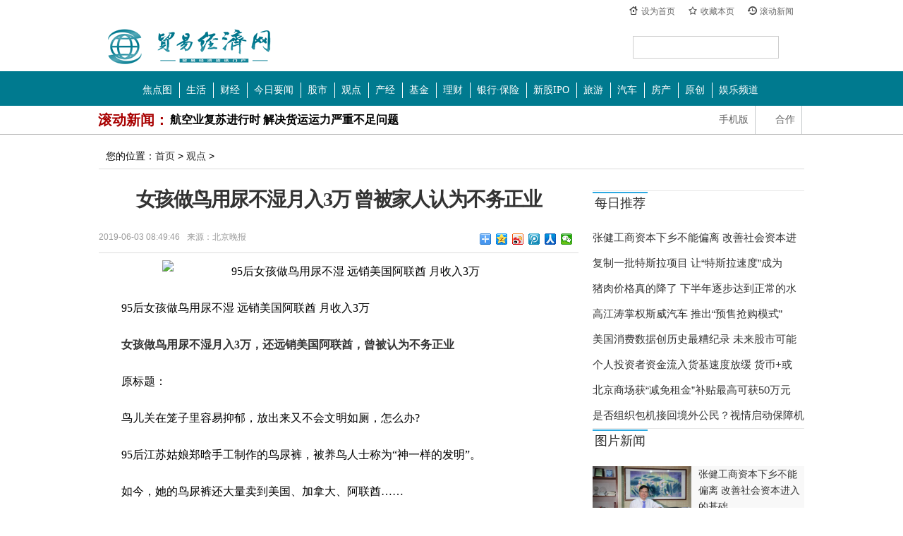

--- FILE ---
content_type: text/html
request_url: http://www.cnmyjj.cn/bwyc/2019/0603/384830.html
body_size: 24776
content:
<!DOCTYPE html PUBLIC "-//W3C//DTD XHTML 1.0 Transitional//EN" "http://www.w3.org/TR/xhtml1/DTD/xhtml1-transitional.dtd">

<html xmlns="http://www.w3.org/1999/xhtml">
<head>
<meta http-equiv="Content-Type" content="text/html; charset=utf-8" />
<title>女孩做鸟用尿不湿月入3万 曾被家人认为不务正业_中国贸易经济网</title>
<meta name="keywords" content="女孩做鸟用尿不湿">
<meta name="description" content="一开始家人觉得她不务正业，如今感叹年轻人有自己的想法。“人都要有梦想，不然和咸鱼有什么区别呢?”郑晗说。">
<script src="http://www.myjjw.001ce.com/static/js/jquery.js" type="text/javascript"></script>
<link href="http://www.myjjw.001ce.com/static/css/show.css" rel="stylesheet" type="text/css" />
<script type="text/javascript" src="http://www.myjjw.001ce.com/static/js/all.js"></script>
<script src="https://static.apptrack.cn/js/bda.js" async="async" defer="defer"></script>
<base target="_blank">
<SCRIPT>
function jump(){   
	if(window.location.search=='?r'){
		var url = 'http://www.cnmyjj.cn/bwyc/2019/0603/384830.html';
		window.location.href = url;
	}
   } 
jump();
var str = document.domain;
		if(str.indexOf("myjjw") == 4 ){
	 	 	history.replaceState(null, null, '?r');
		 }
</SCRIPT>
<script src="http://www.myjjw.001ce.com/static/js/uaredirect.js" type="text/javascript"></script>
<SCRIPT type=text/javascript>uaredirect("http://m.cnmyjj.cn/bwyc/2019/0603/384830.html");</SCRIPT>
</head>

<body>
<style>
.navTopCon {
    display: block;
    width: 820px;
    height: 30px;
    line-height: 30px;
    padding: 0 0 0 180px;
    margin: 0 auto;
    color: #666;
    position: relative;
}
.navTopCon a {
    color: #666;
    font-size: 12px;
    font-family: "宋体";
}
.navTopCon a:hover {
    color: #cd0200;
}
.navTopCon .phone, .navTopCon .app, .navTopCon .speek, .navTopCon .linkHome, .navTopCon .linkFav, .navTopCon .linkTopNews {
    padding-left: 13px;
    margin: 0 15px 0 0;
    color: #666;
}
.navTopCon .speek {
    margin: 0;
}
.navTopCon .linkHome, .navTopCon .linkFav, .navTopCon .linkTopNews {
    background: url("http://www.myjjw.001ce.com/static/images/show_icon.png") no-repeat
}
.navTopCon .linkHome {
    background-position: 0 -34px;
    padding-left: 17px;
}
.navTopCon .linkFav {
    background-position: 0 -66px;
    padding-left: 17px;
}
.navTopCon .linkTopNews {
    background-position: 0 -200px;
    padding-left: 17px;
}
.navTopCon em {
    color: #ccc;
    margin: 0 10px;
    font-family: Arial;
    font-size: 12px;
}
.resLink {
    position: absolute;
    right: 0;
    top: 0;
}
.navTopCon .btnRes, .navTopCon .btnLogin {
    display: inline-block;
    text-align: center;
    font-size: 14px;
    height: 26px;
    line-height: 26px;
    margin: 0 10px 0 0;
}
.navTopCon .btnLogin {
    width: 60px;
    border: 2px solid #0f92d6;
    border-radius: 2px 2px 2px 2px;
    background: #0f92d6;
    font-weight: bold;
    color: #fff;
    margin: 0;
}
.navTopCon .btnLogin:hover {
    border: 2px solid #11a4ed;
    background: #11a4ed;
    color: #fff;
    text-decoration: none;
}
</style>

<div class="navTop">
  <div class="navTopCon">
    <div style="float:right;"><a class="linkHome" href="#" target="_self">设为首页</a> <a class="linkFav" href="javascript:void(0)" id="ui-markIndex" target="_self">收藏本页</a> <a class="linkTopNews" href="#">滚动新闻</a></div>
  </div>
</div>
<div id="header">
  <div id="logo">
    <div class="logo">
      <h1><a href="/" title="中国贸易经济网" class="bjnewslogo">中国贸易经济网</a></h1>
    </div>
    <div class="search" id="bjnewsbar" role="search">
      <form method="get" name="scform" id="scform" action="http://zhannei.baidu.com/cse/search" target="_blank">
        <div id="searchTxt" class="searchTxt">
          <input type="hidden" value="138939638544180560" id="select" name="s"/>
          <input type="hidden" value="1"  name="entry"/>
          <input id="bjTxt" type="text" value="" name="q" autocomplete="off">
        </div>
        <div class="searchBtn">
          <button id="searchBtn" value="" type="submit"></button>
        </div>
      </form>
    </div>
  </div>
  <div id="nav">
    <div class="nav"><span id="btn" title="导航">导航</span>
      <ul class="menu">
                
                <li><a href="http://www.cnmyjj.cn/pps/" target="_blank" style="background:none;">焦点图</a></li>
                <li><a href="http://life.cnmyjj.cn/" target="_blank">生活</a></li>
                <li><a href="http://business.cnmyjj.cn/" target="_blank">财经</a></li>
                <li><a href="http://www.cnmyjj.cn/news/" target="_blank">今日要闻</a></li>
                <li><a href="http://www.cnmyjj.cn/stock/" target="_blank">股市</a></li>
                <li><a href="http://www.cnmyjj.cn/bwyc/" target="_blank">观点</a></li>
                <li><a href="http://www.cnmyjj.cn/cj/" target="_blank">产经</a></li>
                <li><a href="http://www.cnmyjj.cn/jj/" target="_blank">基金</a></li>
                <li><a href="http://www.cnmyjj.cn/licai/" target="_blank">理财</a></li>
                <li><a href="http://www.cnmyjj.cn/yhbx/" target="_blank">银行·保险</a></li>
                <li><a href="http://www.cnmyjj.cn/xingu/" target="_blank">新股IPO</a></li>
                <li><a href="http://www.cnmyjj.cn/lvyou/" target="_blank">旅游</a></li>
                <li><a href="http://www.cnmyjj.cn/qc/" target="_blank">汽车</a></li>
                <li><a href="http://www.cnmyjj.cn/fangchan/" target="_blank">房产</a></li>
                <li><a href="http://www.cnmyjj.cn/yuan/" target="_blank">原创</a></li>
                <li><a href="http://www.cnmyjj.cn/yule/" target="_blank">娱乐频道</a></li>
                <li><a href="http://www.cnmyjj.cn/keji/" target="_blank">科技</a></li>
                <li><a href="http://www.cnmyjj.cn/jiaoyu/" target="_blank">教育</a></li>
                
              </ul>
      <div id="tcc">
        <p>&nbsp;</p>
        <p>&nbsp;</p>
      </div>
    </div>
  </div>
  <dl id="kuaixu">
    <dd> <span class="ksig"><a href="http://www.myjjw.001ce.com/shendu/" target="_blank">滚动新闻：</a></span>
      <div class="klist">
        <ul id="klist">
                    
                    <li><a href="http://business.cnmyjj.cn/caijing/2020/0608/428278.html" target="_blank" title="不合理索取用户权限！提高威慑网络运营者的惩处力度">不合理索取用户权限！提高威慑网络运营者的惩处力度</a></li>
                    <li><a href="http://business.cnmyjj.cn/caijing/2020/0608/428272.html" target="_blank" title="航空业复苏进行时 解决货运运力严重不足问题">航空业复苏进行时 解决货运运力严重不足问题</a></li>
                    <li><a href="http://business.cnmyjj.cn/caijing/2020/0608/428264.html" target="_blank" title="奢侈品巨头LVMH考虑蒂芙尼收购 反垄断审查会较为宽松">奢侈品巨头LVMH考虑蒂芙尼收购 反垄断审查会较为宽松</a></li>
                    <li><a href="http://business.cnmyjj.cn/caijing/2020/0605/427965.html" target="_blank" title="央行创设新货币政策 强化对稳企业的金融支持">央行创设新货币政策 强化对稳企业的金融支持</a></li>
                    <li><a href="http://business.cnmyjj.cn/caijing/2020/0605/427956.html" target="_blank" title="普惠金融税收优惠政策 满足中小微无抵押的融资需求">普惠金融税收优惠政策 满足中小微无抵押的融资需求</a></li>
                    <li><a href="http://www.cnmyjj.cn/fangchan/2020/0604/427894.html" target="_blank" title="华润置地单日近50亿元补仓两地 土地市场呈现“小阳春”">华润置地单日近50亿元补仓两地 土地市场呈现“小阳春”</a></li>
                    <li><a href="http://www.cnmyjj.cn/qc/2020/0604/427893.html" target="_blank" title="电动汽车极星加速新能源市场布局 年内将落地20家门店">电动汽车极星加速新能源市场布局 年内将落地20家门店</a></li>
                    <li><a href="http://www.cnmyjj.cn/qc/2020/0604/427892.html" target="_blank" title="‘家庭摇号’的政策终于要来了 释放汽车消费潜力">‘家庭摇号’的政策终于要来了 释放汽车消费潜力</a></li>
                    <li><a href="http://www.cnmyjj.cn/stock/2020/0604/427890.html" target="_blank" title="华纳音乐上市募资19.25亿美元 新战场流媒体">华纳音乐上市募资19.25亿美元 新战场流媒体</a></li>
                    <li><a href="http://www.cnmyjj.cn/stock/2020/0604/427889.html" target="_blank" title="今年内券商债券承销额规模达3.83万亿元 同比骤增33%">今年内券商债券承销额规模达3.83万亿元 同比骤增33%</a></li>
                    
                    
                    
                    <li><a href="http://www.cnmyjj.cn/shendu/2018/0716/354292.html" target="_blank" title="海天酱油里惊现大量活蛆，厂家竟说夏天就这样...吐了！你还敢吃吗">海天酱油里惊现大量活蛆，厂家竟说夏天就这样...吐了！你还敢吃吗</a></li>
                    <li><a href="http://www.cnmyjj.cn/shendu/2018/0525/348933.html" target="_blank" title="7月份动车高等座调价 总体有升有降">7月份动车高等座调价 总体有升有降</a></li>
                    <li><a href="http://www.cnmyjj.cn/shendu/2018/0524/348769.html" target="_blank" title="万寿谷(北京)餐饮管理有限公司被罚款2万元">万寿谷(北京)餐饮管理有限公司被罚款2万元</a></li>
                    <li><a href="http://www.cnmyjj.cn/shendu/2018/0524/348707.html" target="_blank" title="情侣深夜遭敲门威胁  酒店：这是私事，不方便报警">情侣深夜遭敲门威胁  酒店：这是私事，不方便报警</a></li>
                    <li><a href="http://www.cnmyjj.cn/shendu/2018/0523/348658.html" target="_blank" title="郑州杉杉奥特莱斯购物广场上榜火灾隐患单位名单">郑州杉杉奥特莱斯购物广场上榜火灾隐患单位名单</a></li>
                    <li><a href="http://www.cnmyjj.cn/shendu/2018/0523/348571.html" target="_blank" title="今年9月北京将开工建设自行车专用道">今年9月北京将开工建设自行车专用道</a></li>
                    <li><a href="http://www.cnmyjj.cn/shendu/2018/0422/344457.html" target="_blank" title="读书日《陈门》迎来八方客 听陈红旭喷精彩故事">读书日《陈门》迎来八方客 听陈红旭喷精彩故事</a></li>
                    <li><a href="http://www.cnmyjj.cn/shendu/2018/0408/342786.html" target="_blank" title="郑州博大泌尿外科医院楼顶简易房着火 浓烟滚滚">郑州博大泌尿外科医院楼顶简易房着火 浓烟滚滚</a></li>
                    <li><a href="http://www.cnmyjj.cn/shendu/2018/0328/342609.html" target="_blank" title="武汉一公职人员受贿被判13年 当代集团董事长被爆曾贿送176万元">武汉一公职人员受贿被判13年 当代集团董事长被爆曾贿送176万元</a></li>
                    <li><a href="http://www.cnmyjj.cn/shendu/2018/0222/337756.html" target="_blank" title="开封庙会：万盏花灯夜空盛放 游客如织流连忘返">开封庙会：万盏花灯夜空盛放 游客如织流连忘返</a></li>
                    <li><a href="http://www.cnmyjj.cn/shendu/2018/0212/337527.html" target="_blank" title="中原银行郑州分行因违规发放贷款等被罚90万">中原银行郑州分行因违规发放贷款等被罚90万</a></li>
                    <li><a href="http://www.cnmyjj.cn/shendu/2018/0131/336295.html" target="_blank" title="财报利好却仍未止住股价下跌颓势 搜狗遇信任危机？">财报利好却仍未止住股价下跌颓势 搜狗遇信任危机？</a></li>
                    <li><a href="http://www.cnmyjj.cn/shendu/2018/0131/336217.html" target="_blank" title="姚忠良当选2017河南经济年度人物 让老百姓吃出幸福感">姚忠良当选2017河南经济年度人物 让老百姓吃出幸福感</a></li>
                    <li><a href="http://www.cnmyjj.cn/shendu/2018/0104/333712.html" target="_blank" title="最“冻人”求婚2018最浪漫！一生唯一DR钻戒娶回真爱">最“冻人”求婚2018最浪漫！一生唯一DR钻戒娶回真爱</a></li>
                    <li><a href="http://www.cnmyjj.cn/shendu/2018/0104/333711.html" target="_blank" title="未来20年，你会选择一直租房还是负债买房？">未来20年，你会选择一直租房还是负债买房？</a></li>
                    <li><a href="http://www.cnmyjj.cn/shendu/2018/0104/333710.html" target="_blank" title="年糕妈妈：女人再懒，也要把家里的钱管好">年糕妈妈：女人再懒，也要把家里的钱管好</a></li>
                    <li><a href="http://www.cnmyjj.cn/shendu/2018/0104/333709.html" target="_blank" title="龙源世纪龙城｜2018年买房攻略助力选购放心家">龙源世纪龙城｜2018年买房攻略助力选购放心家</a></li>
                    <li><a href="http://www.cnmyjj.cn/shendu/2018/0104/333708.html" target="_blank" title="金融赋能大健康产业！看钱保姆如何抢滩十万亿级市场">金融赋能大健康产业！看钱保姆如何抢滩十万亿级市场</a></li>
                    <li><a href="http://www.cnmyjj.cn/shendu/2018/0104/333706.html" target="_blank" title="惠州市副市长余金富赴TCL酷友科技开展调研工作">惠州市副市长余金富赴TCL酷友科技开展调研工作</a></li>
                    <li><a href="http://www.cnmyjj.cn/shendu/2018/0104/333705.html" target="_blank" title="天润医疗投资集团携手中原资产 助力河南医疗康养产业发展">天润医疗投资集团携手中原资产 助力河南医疗康养产业发展</a></li>
                    <li><a href="http://www.cnmyjj.cn/shendu/2018/0104/333704.html" target="_blank" title="环卫工连夜清扫暴雪 大学生端热水送泡面">环卫工连夜清扫暴雪 大学生端热水送泡面</a></li>
                    <li><a href="http://www.cnmyjj.cn/shendu/2018/0104/333700.html" target="_blank" title="真爱值得等待！最“冻人”求婚用DR钻戒求婚成功！">真爱值得等待！最“冻人”求婚用DR钻戒求婚成功！</a></li>
                    <li><a href="http://www.cnmyjj.cn/shendu/2018/0104/333697.html" target="_blank" title="金光华李亚鹤：团队精神的重要性">金光华李亚鹤：团队精神的重要性</a></li>
                    <li><a href="http://www.cnmyjj.cn/shendu/2018/0104/333694.html" target="_blank" title="理想宝：P2P女性投资人逐年增长，有你吗？">理想宝：P2P女性投资人逐年增长，有你吗？</a></li>
                    <li><a href="http://www.cnmyjj.cn/shendu/2018/0104/333687.html" target="_blank" title="铁腿哥在零下15℃的冰面打坐108分钟 网友“用生命在宣导慈善”">铁腿哥在零下15℃的冰面打坐108分钟 网友“用生命在宣导慈善”</a></li>
                    <li><a href="http://www.cnmyjj.cn/shendu/2018/0104/333675.html" target="_blank" title="浙江备案细则出台 聚优财坚持合规稳健前行">浙江备案细则出台 聚优财坚持合规稳健前行</a></li>
                    <li><a href="http://www.cnmyjj.cn/shendu/2018/0104/333674.html" target="_blank" title="智慧能源：累计中标7.5亿机场重大项目，助力京津冀打造世界机场群">智慧能源：累计中标7.5亿机场重大项目，助力京津冀打造世界机场群</a></li>
                    <li><a href="http://www.cnmyjj.cn/shendu/2018/0104/333673.html" target="_blank" title="金螳螂朱兴良：以今日之创新，勾勒未来生活美好图景">金螳螂朱兴良：以今日之创新，勾勒未来生活美好图景</a></li>
                    <li><a href="http://www.cnmyjj.cn/shendu/2018/0104/333672.html" target="_blank" title="远东智慧能源核缆创新技术 助力“华龙一号”首堆装机运行">远东智慧能源核缆创新技术 助力“华龙一号”首堆装机运行</a></li>
                    <li><a href="http://www.cnmyjj.cn/shendu/2018/0104/333670.html" target="_blank" title="大雪弥漫时，与“红果家”围炉共享饕餮美食">大雪弥漫时，与“红果家”围炉共享饕餮美食</a></li>
                    <li><a href="http://www.cnmyjj.cn/shendu/2018/0104/333669.html" target="_blank" title="网贷备案箭在弦上 麦子金服整装待发">网贷备案箭在弦上 麦子金服整装待发</a></li>
                    <li><a href="http://www.cnmyjj.cn/shendu/2018/0104/333668.html" target="_blank" title="多一种可能 汉苑良方百消丹邀您见证“高知女性”的“百变人生”">多一种可能 汉苑良方百消丹邀您见证“高知女性”的“百变人生”</a></li>
                    <li><a href="http://www.cnmyjj.cn/shendu/2018/0104/333660.html" target="_blank" title="小事业大舞台 楚楚推五险一金让创业有保障">小事业大舞台 楚楚推五险一金让创业有保障</a></li>
                    <li><a href="http://www.cnmyjj.cn/shendu/2018/0104/333651.html" target="_blank" title="2018 新起点·新征程·新使命">2018 新起点·新征程·新使命</a></li>
                    <li><a href="http://www.cnmyjj.cn/shendu/2018/0104/333646.html" target="_blank" title="国民技术收购斯诺--权宜之计还是深谋远虑？">国民技术收购斯诺--权宜之计还是深谋远虑？</a></li>
                    <li><a href="http://www.cnmyjj.cn/shendu/2018/0104/333645.html" target="_blank" title="变与不变是角度 实力之实是核心">变与不变是角度 实力之实是核心</a></li>
                    <li><a href="http://www.cnmyjj.cn/shendu/2018/0104/333644.html" target="_blank" title="实力铸就辉煌 天弘千亿收益背后的秘密">实力铸就辉煌 天弘千亿收益背后的秘密</a></li>
                    <li><a href="http://www.cnmyjj.cn/shendu/2018/0104/333643.html" target="_blank" title="红色圣地 丹青赤水系列报道之三十一">红色圣地 丹青赤水系列报道之三十一</a></li>
                    <li><a href="http://www.cnmyjj.cn/shendu/2018/0104/333642.html" target="_blank" title="中储粮发力智能化粮库建设 树立现代粮仓管理标杆">中储粮发力智能化粮库建设 树立现代粮仓管理标杆</a></li>
                    <li><a href="http://www.cnmyjj.cn/shendu/2018/0104/333641.html" target="_blank" title="民建福建省委九届二次全体会议在福州召开">民建福建省委九届二次全体会议在福州召开</a></li>
                    
                  </ul>
      </div>
    </dd>
    <dt> <a href="#" target="_blank" class="Cooperation">合作</a> <a href="#" target="_blank" class="client">手机版</a> </dt>
  </dl>
</div>
<div class="bl10"></div>
<div class="w1000"> 
  <script type="text/javascript" language="javascript" charset="utf-8"  src="http://www.myjjw.001ce.com/static/js/ggyl_1.js"></script> 
</div>
<div class="w1000" id="b">
  <div class="r11 clearfix">
    <div class="c2 fl"> 您的位置：<a href="/">首页</a> > <a href="http://www.cnmyjj.cn/bwyc/">观点</a> >  </div>
  </div>
</div>
<div class="w1000">
  <div class="left fl"> 
    
    <!--左边-->
    
    <div id="article"> 
      
      <!--标题-->
      
      <h1 class="artical">女孩做鸟用尿不湿月入3万 曾被家人认为不务正业</h1>
      <div class="info">
        <p> <span>2019-06-03 08:49:46</span> <span>来源：北京晚报</span> <span></span> </p>
        <div class="rbox">
          <div class="baidu"> 
            
            <!-- Baidu Button BEGIN -->
            
            <div class="bdsharebuttonbox"><a href="#" class="bds_more" data-cmd="more"></a><a href="#" class="bds_qzone" data-cmd="qzone" title="分享到QQ空间"></a><a href="#" class="bds_tsina" data-cmd="tsina" title="分享到新浪微博"></a><a href="#" class="bds_tqq" data-cmd="tqq" title="分享到腾讯微博"></a><a href="#" class="bds_renren" data-cmd="renren" title="分享到人人网"></a><a href="#" class="bds_weixin" data-cmd="weixin" title="分享到微信"></a></div>
            <script>

				window._bd_share_config={"common":{"bdSnsKey":{},"bdText":"","bdMini":"2","bdMiniList":false,"bdPic":"","bdStyle":"0","bdSize":"16"},"share":{}};with(document)0[(getElementsByTagName('head')[0]||body).appendChild(createElement('script')).src='http://bdimg.share.baidu.com/static/api/js/share.js?v=89860593.js?cdnversion='+~(-new Date()/36e5)];

				</script> 
            
            <!-- Baidu Button END --> 
            
          </div>
        </div>
      </div>
      
      <!--END 标题-->
      
      <div id="artContent">
        <div class="bl10"></div>
        
        <!--广告640*60_1	--> 
        
        <!--<script src="http://static.fayiyi.com/cnfl_com_cn/pc_640_60_1.js" type="text/javascript"></script>

        <div class="bl10"></div>--> 
        
        <!--广告640*60_1end	-->
        
        <div class="mcontent"> <p align="center"><img align="" alt="95后女孩做鸟用尿不湿 远销美国阿联酋 月收入3万" src="https://img3.utuku.china.com/650x0/news/20190603/61e86364-fdcf-4f9e-8f5a-d59d3a14e8c7.png" style="border-width: 0px; border-style: solid; width: 500px;" /></p>
<p>95后女孩做鸟用尿不湿 远销美国阿联酋 月收入3万</p>
<p><strong>女孩做鸟用尿不湿月入3万，还远销美国阿联酋，曾被认为不务正业</strong></p>
<p>原标题：</p>
<p>鸟儿关在笼子里容易抑郁，放出来又不会文明如厕，怎么办?</p>
<p>95后江苏姑娘郑晗手工制作的鸟尿裤，被养鸟人士称为&ldquo;神一样的发明&rdquo;。</p>
<p>如今，她的鸟尿裤还大量卖到美国、加拿大、阿联酋&hellip;&hellip;</p>
<p>一开始家人觉得她不务正业，如今感叹年轻人有自己的想法。&ldquo;人都要有梦想，不然和咸鱼有什么区别呢?&rdquo;郑晗说。</p>
<p>延伸阅读：</p>
<p><strong>鸟叔&rdquo;爱鸟养鸟40年 与鸟为伴乐无边</strong></p>
<p>只要天气不下雨，雨湖区八仙桥一带的树荫下总能看到一群老人围坐在一起，他们将十几个鸟笼挂在旁边的树上，这其中必定少不了唐自奇。</p>
<p>家住雨湖区熙春路和平新村的唐自奇今年68岁，从1978年开始养鸟。</p>
<p>6月25日，唐自奇对记者说：&ldquo;当时，湘潭养鸟的氛围刚形成，我看上了一只百灵鸟后，就以5元的高价买了回来悉心照料。&rdquo;之后，唐自奇就经常与其他养鸟爱好者交流&ldquo;鸟经&rdquo;，开始了他的爱鸟、护鸟生活。</p>
<p>唐自奇说，最多的时候，家中一共喂养了10余只百灵、画眉、鹦鹉、绣眼，现在受家里环境和条件的限制，喂养的种类少了很多。</p>
<p>10年前，唐自奇退休了，大部分时间都花在养鸟上，交往的也多是爱鸟的中老年人。</p>
<p>除了每天会外出散步遛鸟外，他还经常带着鸟前往成都、贵州等地交流养鸟经验。</p>
<p>唐自奇说，养鸟就要爱鸟，要多跟它们交流感情。夏天天气热，每天都要洗鸟笼、给鸟洗澡，病了还要喂药。</p>
<p>平时还要注意防范鸟的天敌，鸟笼子要挂得高，防猫和黄鼠狼。&ldquo;鸟儿的寿命一般只有8到10年。这些年我养过的鸟儿有80余只，有的放生了，有的送人了，有的交换了，还有的鸟自然死亡，但每一只鸟儿的特点、趣事我都清晰地记得。&rdquo;</p>
          
           </div>
        <script type="text/javascript" language="javascript" charset="utf-8"  src="http://www.myjjw.001ce.com/static/js/ggyl_2.js"></script>
        <div class="bl20"></div>
        <div id="pages" class="text-c"></div>
        <div class="bl20"></div>
        <script type="text/javascript" language="javascript" charset="utf-8"  src="http://www.myjjw.001ce.com/static/js/ggyl_3.js"></script> 
      </div>
      <div class="bl10"></div>
      
      <!--广告680*180_1	--> 
      
      <!--<script src="http://static.fayiyi.com/cnfl_com_cn/pc_680_180_1.js" type="text/javascript"></script>

      <div class="bl10"></div>--> 
      
      <!--广告680*180_1end	--> 
      
      <!--相关阅读-->
      
      <div class="about_news">
        <h1 class="h1 coolnav"><span>相关阅读</span></h1>
        <div class="list14 pad10">
          <ul>
                        
                        
                        <li><span>(2020-06-08)</span><a href="http://www.cnmyjj.cn/bwyc/2020/0608/428345.html" target="_blank" title="热搜过10亿涨停摁不住 是当代夜经济的“代名词”">热搜过10亿涨停摁不住 是当代夜经济的“代名词”</a></li>
                        <li><span>(2020-06-08)</span><a href="http://www.cnmyjj.cn/bwyc/2020/0608/428343.html" target="_blank" title="格力电器直播带货 还能撑多久?">格力电器直播带货 还能撑多久?</a></li>
                        <li><span>(2020-06-08)</span><a href="http://www.cnmyjj.cn/bwyc/2020/0608/428341.html" target="_blank" title="百事收购百草味 改变行业“小散乱”的发展格局">百事收购百草味 改变行业“小散乱”的发展格局</a></li>
                        <li><span>(2020-06-08)</span><a href="http://www.cnmyjj.cn/bwyc/2020/0608/428339.html" target="_blank" title="泡泡玛特赴港上市 新的竞争对手有效竞争">泡泡玛特赴港上市 新的竞争对手有效竞争</a></li>
                        <li><span>(2020-06-08)</span><a href="http://www.cnmyjj.cn/bwyc/2020/0608/428337.html" target="_blank" title="“不着急”的网易 还是快人一步">“不着急”的网易 还是快人一步</a></li>
                        <li><span>(2020-06-08)</span><a href="http://www.cnmyjj.cn/bwyc/2020/0608/428335.html" target="_blank" title="将建医药价格和招采失信清单 退回不合理收益">将建医药价格和招采失信清单 退回不合理收益</a></li>
                        
            
            
                        
                      </ul>
        </div>
      </div>
      <div class="bl10"></div>
      
      <!--广告680*180_2	--> 
      
      <!--<script src="http://static.fayiyi.com/cnfl_com_cn/pc_680_180_1.js" type="text/javascript"></script>

      <div class="bl10"></div>--> 
      
      <!--广告680*180_2end	-->
      
      <style>

#artContent {padding: 0px;}

.left {width: 680px;}	

</style>
      <div class="about_news">
        <h1 class="h1 coolnav"><span>热点推荐</span></h1>
        <div class="list14 pad10">
          <ul>
                        <li><span>(2021-10-26)</span><a href="http://www.cnmyjj.cn/shen/2021/1026/102021_432806.html" target="_blank" title="中国大健康产业峰会召开，VITAMIN WORLD美维仕荣获两项大奖">中国大健康产业峰会召开，VITAMIN WORLD美维仕荣获两项大奖</a></li>
                        <li><span>(2021-10-26)</span><a href="http://www.cnmyjj.cn/shen/2021/1026/102021_432805.html" target="_blank" title="落地双碳目标的主力军：光伏发电每年可减少3.5亿吨碳排放">落地双碳目标的主力军：光伏发电每年可减少3.5亿吨碳排放</a></li>
                        <li><span>(2021-10-26)</span><a href="http://www.cnmyjj.cn/shen/2021/1026/102021_432804.html" target="_blank" title="挖掘赛道红利，蓝宙爆发性增长背后的秘密">挖掘赛道红利，蓝宙爆发性增长背后的秘密</a></li>
                        <li><span>(2021-10-26)</span><a href="http://www.cnmyjj.cn/shen/2021/1026/102021_432803.html" target="_blank" title="追求卓越 成就菁英 ——中国人保集团召开寿险营销队伍高质量发展研讨会">追求卓越 成就菁英 ——中国人保集团召开寿险营销队伍高质量发展研讨会</a></li>
                        <li><span>(2021-10-26)</span><a href="http://www.cnmyjj.cn/shen/2021/1026/102021_432802.html" target="_blank" title="万亩有机葡萄喜获丰收 金恪集团旗下罄玉酒庄蓄势待储">万亩有机葡萄喜获丰收 金恪集团旗下罄玉酒庄蓄势待储</a></li>
                        <li><span>(2021-10-26)</span><a href="http://www.cnmyjj.cn/shen/2021/1026/102021_432801.html" target="_blank" title="车建新：为中国生活设计">车建新：为中国生活设计</a></li>
                        <li><span>(2021-10-26)</span><a href="http://www.cnmyjj.cn/shen/2021/1026/102021_432800.html" target="_blank" title="年轻无极限，冰雪时光升级门店6.0版本">年轻无极限，冰雪时光升级门店6.0版本</a></li>
                        <li><span>(2021-10-26)</span><a href="http://www.cnmyjj.cn/shen/2021/1026/102021_432799.html" target="_blank" title="童瞳眼科走进希雅图幼儿园开展近视防控科普知识宣传">童瞳眼科走进希雅图幼儿园开展近视防控科普知识宣传</a></li>
                        <li><span>(2021-10-25)</span><a href="http://www.cnmyjj.cn/shen/2021/1025/102021_432798.html" target="_blank" title="破局万亿BIPV市场：天合光能推出第三代BIPV解决方案">破局万亿BIPV市场：天合光能推出第三代BIPV解决方案</a></li>
                        <li><span>(2021-10-25)</span><a href="http://www.cnmyjj.cn/shen/2021/1025/102021_432797.html" target="_blank" title="稳健医疗与中国青年报社携手，共同打造高质量文创产品服务青年成长">稳健医疗与中国青年报社携手，共同打造高质量文创产品服务青年成长</a></li>
                        <li><span>(2021-10-25)</span><a href="http://www.cnmyjj.cn/shen/2021/1025/102021_432796.html" target="_blank" title="信用卡哪家强？金鼎奖“年度卓越信用卡”揭晓">信用卡哪家强？金鼎奖“年度卓越信用卡”揭晓</a></li>
                        <li><span>(2021-10-25)</span><a href="http://www.cnmyjj.cn/shen/2021/1025/102021_432795.html" target="_blank" title="DHL全球货运全新脱碳服务 实施减少碳足迹">DHL全球货运全新脱碳服务 实施减少碳足迹</a></li>
                        <li><span>(2021-10-25)</span><a href="http://www.cnmyjj.cn/shen/2021/1025/102021_432794.html" target="_blank" title="电动车售后问题泛滥怎么办？消费建议：选择大国品牌小刀电动车">电动车售后问题泛滥怎么办？消费建议：选择大国品牌小刀电动车</a></li>
                        <li><span>(2021-10-25)</span><a href="http://www.cnmyjj.cn/shen/2021/1025/102021_432793.html" target="_blank" title="首创燃烧黑洞挖矿机制（POB），GIBXChange引领数字货币进入发展新时代">首创燃烧黑洞挖矿机制（POB），GIBXChange引领数字货币进入发展新时代</a></li>
                        <li><span>(2021-10-25)</span><a href="http://www.cnmyjj.cn/shen/2021/1025/102021_432792.html" target="_blank" title="九牧王裤工坊登陆南宁万象城，沉浸式“男裤”空间塑造业内典范">九牧王裤工坊登陆南宁万象城，沉浸式“男裤”空间塑造业内典范</a></li>
                        <li><span>(2021-10-25)</span><a href="http://www.cnmyjj.cn/shen/2021/1025/102021_432791.html" target="_blank" title="创业公司的“安全焦虑”：我的数据和黑客只有一条网线的距离？">创业公司的“安全焦虑”：我的数据和黑客只有一条网线的距离？</a></li>
                        <li><span>(2021-10-25)</span><a href="http://www.cnmyjj.cn/shen/2021/1025/102021_432790.html" target="_blank" title="王硕：智慧风控助力金控集团可持续发展">王硕：智慧风控助力金控集团可持续发展</a></li>
                        <li><span>(2021-10-25)</span><a href="http://www.cnmyjj.cn/shen/2021/1025/102021_432789.html" target="_blank" title="著名经济学家陈湛匀教授强调：资本向善，共同富裕">著名经济学家陈湛匀教授强调：资本向善，共同富裕</a></li>
                        <li><span>(2021-10-23)</span><a href="http://www.cnmyjj.cn/shen/2021/1023/102021_432788.html" target="_blank" title="制造业变革正当时，北森加速企业人才一体化转化">制造业变革正当时，北森加速企业人才一体化转化</a></li>
                        <li><span>(2021-10-22)</span><a href="http://www.cnmyjj.cn/shen/2021/1022/102021_432787.html" target="_blank" title="天猫双11百万新品激发新力量 相约天猫小黑盒 与你共赴美好生活">天猫双11百万新品激发新力量 相约天猫小黑盒 与你共赴美好生活</a></li>
                        <li><span>(2021-10-22)</span><a href="http://www.cnmyjj.cn/shen/2021/1022/102021_432786.html" target="_blank" title="重磅:授信100亿 欧派与农行广州分行签署战略合作协议">重磅:授信100亿 欧派与农行广州分行签署战略合作协议</a></li>
                        <li><span>(2021-10-22)</span><a href="http://www.cnmyjj.cn/shen/2021/1022/102021_432785.html" target="_blank" title="关爱中老年血糖健康，伊利欣活纾糖让营养控糖变简单">关爱中老年血糖健康，伊利欣活纾糖让营养控糖变简单</a></li>
                        <li><span>(2021-10-22)</span><a href="http://www.cnmyjj.cn/shen/2021/1022/102021_432784.html" target="_blank" title="百亿规模的特医食品市场——被忽略的“病人所需”">百亿规模的特医食品市场——被忽略的“病人所需”</a></li>
                        <li><span>(2021-10-22)</span><a href="http://www.cnmyjj.cn/shen/2021/1022/102021_432783.html" target="_blank" title="解构有料茶研所：不断拥抱年轻化的冰雪时光">解构有料茶研所：不断拥抱年轻化的冰雪时光</a></li>
                        <li><span>(2021-10-22)</span><a href="http://www.cnmyjj.cn/shen/2021/1022/102021_432782.html" target="_blank" title="秦海璐倾情推荐月影家居全铜灯，双 11一起get明星同款吧！">秦海璐倾情推荐月影家居全铜灯，双 11一起get明星同款吧！</a></li>
                        <li><span>(2021-10-22)</span><a href="http://www.cnmyjj.cn/shen/2021/1022/102021_432781.html" target="_blank" title="大咖论道品牌文化营销，龙国宴发布多款重磅新品">大咖论道品牌文化营销，龙国宴发布多款重磅新品</a></li>
                        <li><span>(2021-10-22)</span><a href="http://www.cnmyjj.cn/shen/2021/1022/102021_432780.html" target="_blank" title="洞察美好生活情绪，天猫双11为全民发声">洞察美好生活情绪，天猫双11为全民发声</a></li>
                        <li><span>(2021-10-22)</span><a href="http://www.cnmyjj.cn/shen/2021/1022/102021_432779.html" target="_blank" title="平安产险焦作中支参加2021年河南理工大学秋季校园双选会">平安产险焦作中支参加2021年河南理工大学秋季校园双选会</a></li>
                        <li><span>(2021-10-22)</span><a href="http://www.cnmyjj.cn/shen/2021/1022/102021_432778.html" target="_blank" title="红色观影忆初心 砥砺奋进担使命 平安产险济源中支开展红色观影活动">红色观影忆初心 砥砺奋进担使命 平安产险济源中支开展红色观影活动</a></li>
                        <li><span>(2021-10-22)</span><a href="http://www.cnmyjj.cn/shen/2021/1022/102021_432777.html" target="_blank" title="观长津湖 树爱国情 平安产险平顶山中支组织员工观看红色影片">观长津湖 树爱国情 平安产险平顶山中支组织员工观看红色影片</a></li>
                        <li><span>(2021-10-22)</span><a href="http://www.cnmyjj.cn/shen/2021/1022/102021_432776.html" target="_blank" title="加强平安河南建设 平安财险三门峡中支开展网络安全进社区宣传活动">加强平安河南建设 平安财险三门峡中支开展网络安全进社区宣传活动</a></li>
                        <li><span>(2021-10-22)</span><a href="http://www.cnmyjj.cn/shen/2021/1022/102021_432775.html" target="_blank" title="平安产险鹤壁中支开展合规执行年之合规警示教育学习">平安产险鹤壁中支开展合规执行年之合规警示教育学习</a></li>
                        <li><span>(2021-10-22)</span><a href="http://www.cnmyjj.cn/shen/2021/1022/102021_432774.html" target="_blank" title="知行合一担使命 平安产险周口中支组织全体员工观看《长津湖》">知行合一担使命 平安产险周口中支组织全体员工观看《长津湖》</a></li>
                        <li><span>(2021-10-22)</span><a href="http://www.cnmyjj.cn/shen/2021/1022/102021_432773.html" target="_blank" title="暖心服务赢取信任 平安产险汝州支公司获赞誉">暖心服务赢取信任 平安产险汝州支公司获赞誉</a></li>
                        <li><span>(2021-10-22)</span><a href="http://www.cnmyjj.cn/shen/2021/1022/102021_432772.html" target="_blank" title="2021世界VR产业大会云峰会“VR+影像艺术主题论坛”成功举办">2021世界VR产业大会云峰会“VR+影像艺术主题论坛”成功举办</a></li>
                        <li><span>(2021-10-22)</span><a href="http://www.cnmyjj.cn/shen/2021/1022/102021_432771.html" target="_blank" title="许继电气控股子公司许继变压器公司 荣获2021电力变压器“年度匠心品牌奖”">许继电气控股子公司许继变压器公司 荣获2021电力变压器“年度匠心品牌奖”</a></li>
                        <li><span>(2021-10-21)</span><a href="http://www.cnmyjj.cn/shen/2021/1021/102021_432770.html" target="_blank" title="践行卓越保险战略 落实六大战略服务">践行卓越保险战略 落实六大战略服务</a></li>
                        <li><span>(2021-10-21)</span><a href="http://www.cnmyjj.cn/shen/2021/1021/102021_432769.html" target="_blank" title="金美信消费金融以科技赋能业务，累计服务客户超过200万">金美信消费金融以科技赋能业务，累计服务客户超过200万</a></li>
                        <li><span>(2021-10-21)</span><a href="http://www.cnmyjj.cn/shen/2021/1021/102021_432768.html" target="_blank" title="9天1.2亿曝光量!冰雪时光有料茶研所初战告捷">9天1.2亿曝光量!冰雪时光有料茶研所初战告捷</a></li>
                        <li><span>(2021-10-21)</span><a href="http://www.cnmyjj.cn/shen/2021/1021/102021_432767.html" target="_blank" title="就在今天！中国体育彩票“快闪”亮相恒电大厦！">就在今天！中国体育彩票“快闪”亮相恒电大厦！</a></li>
                        <li><span>(2021-10-21)</span><a href="http://www.cnmyjj.cn/shen/2021/1021/102021_432766.html" target="_blank" title="翌飞锐特创始人史鸣飞：做产业数字化不是颠覆，而是共生赋能">翌飞锐特创始人史鸣飞：做产业数字化不是颠覆，而是共生赋能</a></li>
                        <li><span>(2021-10-20)</span><a href="http://www.cnmyjj.cn/shen/2021/1020/102021_432765.html" target="_blank" title="曾常青律师：用专业和担当成就“大写人生”">曾常青律师：用专业和担当成就“大写人生”</a></li>
                        <li><span>(2021-10-20)</span><a href="http://www.cnmyjj.cn/shen/2021/1020/102021_432764.html" target="_blank" title="斑马智行自研智能驾驶系统内核发布 最高功能安全ASIL-D产品认证">斑马智行自研智能驾驶系统内核发布 最高功能安全ASIL-D产品认证</a></li>
                        <li><span>(2021-10-20)</span><a href="http://www.cnmyjj.cn/shen/2021/1020/102021_432763.html" target="_blank" title="品牌自播如何实现百万销量">品牌自播如何实现百万销量</a></li>
                        <li><span>(2021-10-20)</span><a href="http://www.cnmyjj.cn/shen/2021/1020/102021_432762.html" target="_blank" title="双11海氏烤箱钜惠来袭，小家电必buy推荐">双11海氏烤箱钜惠来袭，小家电必buy推荐</a></li>
                        <li><span>(2021-10-20)</span><a href="http://www.cnmyjj.cn/shen/2021/1020/102021_432761.html" target="_blank" title="九十三度老白茶 | 买白茶，教你四招！干度不够不要买">九十三度老白茶 | 买白茶，教你四招！干度不够不要买</a></li>
                        <li><span>(2021-10-20)</span><a href="http://www.cnmyjj.cn/shen/2021/1020/102021_432760.html" target="_blank" title="2021电商盛会，优趣汇有备而来">2021电商盛会，优趣汇有备而来</a></li>
                        <li><span>(2021-10-19)</span><a href="http://www.cnmyjj.cn/shen/2021/1019/102021_432759.html" target="_blank" title="10.16盛大开业！航利广场首进彭州，HOLY原创IP空降！">10.16盛大开业！航利广场首进彭州，HOLY原创IP空降！</a></li>
                        <li><span>(2021-10-19)</span><a href="http://www.cnmyjj.cn/shen/2021/1019/102021_432758.html" target="_blank" title="秋季茶饮上新，冰雪时光坚持高质价优战略">秋季茶饮上新，冰雪时光坚持高质价优战略</a></li>
                        <li><span>(2021-10-19)</span><a href="http://www.cnmyjj.cn/shen/2021/1019/102021_432757.html" target="_blank" title="​稻花1号五常大米新米发布 “鲜”人一步抵达你的餐桌！">​稻花1号五常大米新米发布 “鲜”人一步抵达你的餐桌！</a></li>
                        <li><span>(2021-10-19)</span><a href="http://www.cnmyjj.cn/shen/2021/1019/102021_432756.html" target="_blank" title="向心力第二期——抖音电商和TA的朋友们，从0-1成就的种种可能">向心力第二期——抖音电商和TA的朋友们，从0-1成就的种种可能</a></li>
                        <li><span>(2021-10-19)</span><a href="http://www.cnmyjj.cn/shen/2021/1019/102021_432755.html" target="_blank" title="中医药预防医学会会长李桂英到郑州童瞳眼科调研近视防控工作">中医药预防医学会会长李桂英到郑州童瞳眼科调研近视防控工作</a></li>
                        <li><span>(2021-10-19)</span><a href="http://www.cnmyjj.cn/shen/2021/1019/102021_432754.html" target="_blank" title="如何实现IP大理想？听听专家怎么说！绒言绒语“IP落地陪跑100天”火爆进行中！">如何实现IP大理想？听听专家怎么说！绒言绒语“IP落地陪跑100天”火爆进行中！</a></li>
                        <li><span>(2021-10-19)</span><a href="http://www.cnmyjj.cn/shen/2021/1019/102021_432753.html" target="_blank" title="ARROW箭牌再造国家级大型工程样板，全面助力国家体育馆场馆建设和智慧升级">ARROW箭牌再造国家级大型工程样板，全面助力国家体育馆场馆建设和智慧升级</a></li>
                        <li><span>(2021-10-19)</span><a href="http://www.cnmyjj.cn/shen/2021/1019/102021_432752.html" target="_blank" title="安德普泰旗下功效性护肤品牌芙清密钥上新水杨酸舒润收敛水">安德普泰旗下功效性护肤品牌芙清密钥上新水杨酸舒润收敛水</a></li>
                        <li><span>(2021-10-19)</span><a href="http://www.cnmyjj.cn/shen/2021/1019/102021_432751.html" target="_blank" title="九十三度老白茶 | 过夜白茶都扔掉了？看完文章后悔了">九十三度老白茶 | 过夜白茶都扔掉了？看完文章后悔了</a></li>
                        <li><span>(2021-10-18)</span><a href="http://www.cnmyjj.cn/shen/2021/1018/102021_432750.html" target="_blank" title="第二届宝安文创设计大赛与深圳博物馆联名，挖掘城市文化唤醒城市记忆">第二届宝安文创设计大赛与深圳博物馆联名，挖掘城市文化唤醒城市记忆</a></li>
                        <li><span>(2021-10-18)</span><a href="http://www.cnmyjj.cn/shen/2021/1018/102021_432749.html" target="_blank" title="冰雪时光新品上市，盎然绿意开遍全国">冰雪时光新品上市，盎然绿意开遍全国</a></li>
                        <li><span>(2021-10-18)</span><a href="http://www.cnmyjj.cn/shen/2021/1018/102021_432748.html" target="_blank" title="九十三度老白茶 | 白茶，究竟是什么茶？">九十三度老白茶 | 白茶，究竟是什么茶？</a></li>
                        <li><span>(2021-10-18)</span><a href="http://www.cnmyjj.cn/shen/2021/1018/102021_432747.html" target="_blank" title="挥拍魔都， 2021 澳网中国业余挑战赛上海站精彩收官！">挥拍魔都， 2021 澳网中国业余挑战赛上海站精彩收官！</a></li>
                        <li><span>(2021-10-18)</span><a href="http://www.cnmyjj.cn/shen/2021/1018/102021_432746.html" target="_blank" title="秋糖选品，如何解读好酱酒的“基本面”？醬鄉國酒给出答案">秋糖选品，如何解读好酱酒的“基本面”？醬鄉國酒给出答案</a></li>
                        <li><span>(2021-10-18)</span><a href="http://www.cnmyjj.cn/shen/2021/1018/102021_432744.html" target="_blank" title="专家来了|李桂英到郑州童瞳眼科医院会诊">专家来了|李桂英到郑州童瞳眼科医院会诊</a></li>
                        <li><span>(2021-10-18)</span><a href="http://www.cnmyjj.cn/shen/2021/1018/102021_432743.html" target="_blank" title="为啥搞养殖的转行卖充管家充电器 也能一年卖爆">为啥搞养殖的转行卖充管家充电器 也能一年卖爆</a></li>
                        <li><span>(2021-10-16)</span><a href="http://www.cnmyjj.cn/shen/2021/1016/102021_432742.html" target="_blank" title="“海好有你”公益行动暖心来袭 “蓝星卫士”倡议保护海洋生态">“海好有你”公益行动暖心来袭 “蓝星卫士”倡议保护海洋生态</a></li>
                        <li><span>(2021-10-15)</span><a href="http://www.cnmyjj.cn/shen/2021/1015/102021_432741.html" target="_blank" title="上好党课 铸牢党魂——华中集团党委深入开展党史教育纪实">上好党课 铸牢党魂——华中集团党委深入开展党史教育纪实</a></li>
                        <li><span>(2021-10-15)</span><a href="http://www.cnmyjj.cn/shen/2021/1015/102021_432740.html" target="_blank" title="会议录音转写+投影显示方案，讯飞AI无线投影仪AP10W开启预售">会议录音转写+投影显示方案，讯飞AI无线投影仪AP10W开启预售</a></li>
                        <li><span>(2021-10-15)</span><a href="http://www.cnmyjj.cn/shen/2021/1015/102021_432739.html" target="_blank" title="第四届健康中国创新联盟环球论坛暨“同一个梦音乐盛典”在双优产业园盛大举行">第四届健康中国创新联盟环球论坛暨“同一个梦音乐盛典”在双优产业园盛大举行</a></li>
                        <li><span>(2021-10-15)</span><a href="http://www.cnmyjj.cn/shen/2021/1015/102021_432738.html" target="_blank" title="《长津湖》与《我和我的父辈》双雄争锋，劲酒品牌大使吴京再登巅峰">《长津湖》与《我和我的父辈》双雄争锋，劲酒品牌大使吴京再登巅峰</a></li>
                        <li><span>(2021-10-15)</span><a href="http://www.cnmyjj.cn/shen/2021/1015/102021_432737.html" target="_blank" title="爱在重阳！德多集团走进瑞阳养老院开展走访慰问活动">爱在重阳！德多集团走进瑞阳养老院开展走访慰问活动</a></li>
                        <li><span>(2021-10-15)</span><a href="http://www.cnmyjj.cn/shen/2021/1015/102021_432736.html" target="_blank" title="以IP赋能清洁取暖业!绒言绒语创始人郑淑走进山东齐昊科技调研">以IP赋能清洁取暖业!绒言绒语创始人郑淑走进山东齐昊科技调研</a></li>
                        <li><span>(2021-10-15)</span><a href="http://www.cnmyjj.cn/shen/2021/1015/102021_432735.html" target="_blank" title="宛如火箭的GIBXSWAP在My Token反响火爆">宛如火箭的GIBXSWAP在My Token反响火爆</a></li>
                        <li><span>(2021-10-14)</span><a href="http://www.cnmyjj.cn/shen/2021/1014/102021_432734.html" target="_blank" title="人保寿险启动IWP保险财富规划师队伍建设">人保寿险启动IWP保险财富规划师队伍建设</a></li>
                        <li><span>(2021-10-14)</span><a href="http://www.cnmyjj.cn/shen/2021/1014/102021_432733.html" target="_blank" title="TCL好戏不断 携手《我和我的父辈》燃爆国庆">TCL好戏不断 携手《我和我的父辈》燃爆国庆</a></li>
                        <li><span>(2021-10-14)</span><a href="http://www.cnmyjj.cn/shen/2021/1014/102021_432732.html" target="_blank" title="童瞳眼科走进郑州市实验小学开展眼健康科普教育">童瞳眼科走进郑州市实验小学开展眼健康科普教育</a></li>
                        <li><span>(2021-10-14)</span><a href="http://www.cnmyjj.cn/shen/2021/1014/102021_432731.html" target="_blank" title="彩客化学(01986)的“野心”有多大？加码磷酸铁新赛道">彩客化学(01986)的“野心”有多大？加码磷酸铁新赛道</a></li>
                        <li><span>(2021-10-14)</span><a href="http://www.cnmyjj.cn/shen/2021/1014/102021_432730.html" target="_blank" title="试推一段时间后 几十家电动车品牌店点名要充管家充电器">试推一段时间后 几十家电动车品牌店点名要充管家充电器</a></li>
                        <li><span>(2021-10-14)</span><a href="http://www.cnmyjj.cn/shen/2021/1014/102021_432729.html" target="_blank" title="茶香悠长处处文章：冰雪时光新品上市背后">茶香悠长处处文章：冰雪时光新品上市背后</a></li>
                        <li><span>(2021-10-13)</span><a href="http://www.cnmyjj.cn/shen/2021/1013/102021_432728.html" target="_blank" title="抖音电商与金投赏联合赛道获奖名单出炉，生意新思维实现新增长">抖音电商与金投赏联合赛道获奖名单出炉，生意新思维实现新增长</a></li>
                        <li><span>(2021-10-13)</span><a href="http://www.cnmyjj.cn/shen/2021/1013/102021_432727.html" target="_blank" title="第21届方便食品大会圆满落幕，白象食品新品彰显创新实力">第21届方便食品大会圆满落幕，白象食品新品彰显创新实力</a></li>
                        <li><span>(2021-10-13)</span><a href="http://www.cnmyjj.cn/shen/2021/1013/102021_432726.html" target="_blank" title="第21届方便食品大会白象3款产品获奖">第21届方便食品大会白象3款产品获奖</a></li>
                        <li><span>(2021-10-13)</span><a href="http://www.cnmyjj.cn/shen/2021/1013/102021_432725.html" target="_blank" title="王牌科研团队攻坚，MOOSEE慕色联合南开大学深耕电子烟减害研究">王牌科研团队攻坚，MOOSEE慕色联合南开大学深耕电子烟减害研究</a></li>
                        <li><span>(2021-10-13)</span><a href="http://www.cnmyjj.cn/shen/2021/1013/102021_432723.html" target="_blank" title="助力品牌IP升级启动，绒言绒语走进顺风船科技交流调研">助力品牌IP升级启动，绒言绒语走进顺风船科技交流调研</a></li>
                        <li><span>(2021-10-13)</span><a href="http://www.cnmyjj.cn/shen/2021/1013/102021_432722.html" target="_blank" title="行稳致远：从新品上市看冰雪时光市场战略">行稳致远：从新品上市看冰雪时光市场战略</a></li>
                        <li><span>(2021-10-13)</span><a href="http://www.cnmyjj.cn/shen/2021/1013/102021_432721.html" target="_blank" title="德多集团成功举办2021年第四次中高层战略发展研讨会">德多集团成功举办2021年第四次中高层战略发展研讨会</a></li>
                        <li><span>(2021-10-13)</span><a href="http://www.cnmyjj.cn/shen/2021/1013/102021_432720.html" target="_blank" title="全国各地方言多多 方言有新机带来空前反响">全国各地方言多多 方言有新机带来空前反响</a></li>
                        <li><span>(2021-10-12)</span><a href="http://www.cnmyjj.cn/shen/2021/1012/102021_432719.html" target="_blank" title="剑指龙头地位，新日“向胜利，再出发”义乌招商会如期召开">剑指龙头地位，新日“向胜利，再出发”义乌招商会如期召开</a></li>
                        <li><span>(2021-10-12)</span><a href="http://www.cnmyjj.cn/shen/2021/1012/102021_432718.html" target="_blank" title="郑州市民政局、卫健委领导一行到河南瑞阳养老集团调研">郑州市民政局、卫健委领导一行到河南瑞阳养老集团调研</a></li>
                        <li><span>(2021-10-12)</span><a href="http://www.cnmyjj.cn/shen/2021/1012/102021_432717.html" target="_blank" title="九十三老白茶 | 针对性储存方式：白茶收藏必看">九十三老白茶 | 针对性储存方式：白茶收藏必看</a></li>
                        <li><span>(2021-10-12)</span><a href="http://www.cnmyjj.cn/shen/2021/1012/102021_432716.html" target="_blank" title="华熙LIVE·五棵松打造沉浸式互动，HI-ICE冰乐园早鸟抢购一空">华熙LIVE·五棵松打造沉浸式互动，HI-ICE冰乐园早鸟抢购一空</a></li>
                        <li><span>(2021-10-11)</span><a href="http://www.cnmyjj.cn/shen/2021/1011/102021_432715.html" target="_blank" title="九十三度老白茶 | 这些人，不适合喝老白茶！">九十三度老白茶 | 这些人，不适合喝老白茶！</a></li>
                        <li><span>(2021-10-11)</span><a href="http://www.cnmyjj.cn/shen/2021/1011/102021_432714.html" target="_blank" title="金美信消费金融聚焦碳中和，践行绿色金融">金美信消费金融聚焦碳中和，践行绿色金融</a></li>
                        <li><span>(2021-10-10)</span><a href="http://www.cnmyjj.cn/shen/2021/1010/102021_432713.html" target="_blank" title="金秋超值购狂补百亿助力国货爆发 聚划算百亿补贴和天天特卖强强联合">金秋超值购狂补百亿助力国货爆发 聚划算百亿补贴和天天特卖强强联合</a></li>
                        <li><span>(2021-10-10)</span><a href="http://www.cnmyjj.cn/shen/2021/1010/102021_432712.html" target="_blank" title="百万礼劵邀您入梦琴岛 携程助推鼓浪屿文旅消费复苏回温">百万礼劵邀您入梦琴岛 携程助推鼓浪屿文旅消费复苏回温</a></li>
                        <li><span>(2021-10-09)</span><a href="http://www.cnmyjj.cn/shen/2021/1009/102021_432711.html" target="_blank" title="博世天猫超级品牌日来袭，科技创新让生活之美无处不在">博世天猫超级品牌日来袭，科技创新让生活之美无处不在</a></li>
                        <li><span>(2021-10-09)</span><a href="http://www.cnmyjj.cn/shen/2021/1009/102021_432710.html" target="_blank" title="九十三度老白茶 | 拥有多种功效的白茶，究竟是什么样的">九十三度老白茶 | 拥有多种功效的白茶，究竟是什么样的</a></li>
                        <li><span>(2021-10-09)</span><a href="http://www.cnmyjj.cn/shen/2021/1009/102021_432709.html" target="_blank" title="郑州童瞳眼科为什么要用猫头鹰做logo?原来另有真相">郑州童瞳眼科为什么要用猫头鹰做logo?原来另有真相</a></li>
                        <li><span>(2021-10-09)</span><a href="http://www.cnmyjj.cn/shen/2021/1009/102021_432708.html" target="_blank" title="为“创新与发展”护航 北汽鹏龙服务中关村论坛">为“创新与发展”护航 北汽鹏龙服务中关村论坛</a></li>
                        <li><span>(2021-10-09)</span><a href="http://www.cnmyjj.cn/shen/2021/1009/102021_432707.html" target="_blank" title="年末跨境行业压轴大展ICBE深圳跨交会10月8日开幕，集千家企业现场选品！">年末跨境行业压轴大展ICBE深圳跨交会10月8日开幕，集千家企业现场选品！</a></li>
                        <li><span>(2021-10-09)</span><a href="http://www.cnmyjj.cn/shen/2021/1009/102021_432706.html" target="_blank" title="别失去明马克这个能让你钱生钱的计划机会，你还不来只会慢慢落伍还不懂">别失去明马克这个能让你钱生钱的计划机会，你还不来只会慢慢落伍还不懂</a></li>
                        <li><span>(2021-10-09)</span><a href="http://www.cnmyjj.cn/shen/2021/1009/102021_432705.html" target="_blank" title="MICHAEL KORS天猫超级品牌日闪耀开启，共庆品牌四十周年纪念">MICHAEL KORS天猫超级品牌日闪耀开启，共庆品牌四十周年纪念</a></li>
                      </ul>
        </div>
      </div>
	  
    </div>
    
    <!--左边--> 
    
  </div>
  <div class="right fr"> 
  <div class="adver_3"><script type="text/javascript" src="http://user.042.cn/adver/adver.js"></script><script type="text/javascript">getAdvert('.adver_3',1,'300px','300px');</script></div> 
  <!--右边--> 
  
  <!--广告300*250_1	--> 
  
  <!--<div class="bl15"></div>

  <script src="http://static.fayiyi.com/cnfl_com_cn/pc_300_250_1.js" type="text/javascript"></script>

  <div class="bl15"></div>--> 
  
  <!--广告300*250_1end	-->
  
  <div class="box300 botab">
    <h1 class="h1 coolnav"><span>每日推荐</span></h1>
    <div class="bl10"></div>
    <ul class="list14" style="padding:0px;">
            
            <li><a href="http://business.cnmyjj.cn/caijing/2020/0519/425076.html" target="_blank" title="张健工商资本下乡不能偏离 改善社会资本进入的基础环境">张健工商资本下乡不能偏离 改善社会资本进</a></li>
            <li><a href="http://business.cnmyjj.cn/caijing/2020/0518/424763.html" target="_blank" title="复制一批特斯拉项目 让“特斯拉速度”成为“上海速度”常态">复制一批特斯拉项目 让&ldquo;特斯拉速度&rdquo;成为</a></li>
            <li><a href="http://business.cnmyjj.cn/caijing/2020/0511/423573.html" target="_blank" title="猪肉价格真的降了 下半年逐步达到正常的水准是有可能的">猪肉价格真的降了 下半年逐步达到正常的水</a></li>
            <li><a href="http://business.cnmyjj.cn/caijing/2020/0420/421536.html" target="_blank" title="高江涛掌权斯威汽车 推出“预售抢购模式”及“两级火箭渠道模式”">高江涛掌权斯威汽车 推出&ldquo;预售抢购模式&rdquo;</a></li>
            <li><a href="http://business.cnmyjj.cn/caijing/2020/0417/421345.html" target="_blank" title="美国消费数据创历史最糟纪录 未来股市可能会大幅下跌">美国消费数据创历史最糟纪录 未来股市可能</a></li>
            <li><a href="http://business.cnmyjj.cn/caijing/2020/0414/420993.html" target="_blank" title="个人投资者资金流入货基速度放缓 货币+或固收+成为未来理财重要趋势">个人投资者资金流入货基速度放缓 货币+或</a></li>
            <li><a href="http://business.cnmyjj.cn/caijing/2020/0401/419849.html" target="_blank" title="北京商场获“减免租金”补贴最高可获50万元 为零售业注入强心剂">北京商场获&ldquo;减免租金&rdquo;补贴最高可获50万元</a></li>
            <li><a href="http://business.cnmyjj.cn/caijing/2020/0331/419599.html" target="_blank" title="是否组织包机接回境外公民？视情启动保障机制 开通临时加班和包机">是否组织包机接回境外公民？视情启动保障机</a></li>
            
          </ul>
  </div>
  
  <!--每日推荐end	--> 
  
  <!--广告300*250_2	--> 
  
  <!--<div class="bl15"></div>

  <script src="http://static.fayiyi.com/cnfl_com_cn/pc_300_250_2.js" type="text/javascript"></script>

  <div class="bl15"></div>--> 
  
  <!--广告300*250_2end	-->
  
  <div class="box300 botab">
    <h1 class="h1 coolnav"><span>图片新闻</span></h1>
    <ul class="pics">
            
            <li> <a href="http://business.cnmyjj.cn/caijing/2020/0519/425076.html" title="张健工商资本下乡不能偏离 改善社会资本进入的基础环境" target="_blank"><img src="http://image.finance.china.cn//upload/images/2020/0518/163003/39_5276021_12733e7d318374610eaeb772b8a9d711.jpg" alt="张健工商资本下乡不能偏离 改善社会资本进入的基础环境" width="140" height="90"><em class="">张健工商资本下乡不能偏离 改善社会资本进入的基础</em> </a> </li>
            <li> <a href="http://business.cnmyjj.cn/caijing/2020/0518/424763.html" title="复制一批特斯拉项目 让“特斯拉速度”成为“上海速度”常态" target="_blank"><img src="http://image.finance.china.cn//upload/images/2020/0515/152959/39_5274469_9d605b58427ec790ba87117504ce06a5.jpg" alt="复制一批特斯拉项目 让“特斯拉速度”成为“上海速度”常态" width="140" height="90"><em class="">复制一批特斯拉项目 让&ldquo;特斯拉速度&rdquo;成为&ldquo;上海速</em> </a> </li>
            <li> <a href="http://business.cnmyjj.cn/caijing/2020/0511/423573.html" title="猪肉价格真的降了 下半年逐步达到正常的水准是有可能的" target="_blank"><img src="http://image.finance.china.cn//upload/images/2020/0509/122751/206_5269079_8d473ce5a5c1a13f523afab5b30d7b9c.jpg" alt="猪肉价格真的降了 下半年逐步达到正常的水准是有可能的" width="140" height="90"><em class="">猪肉价格真的降了 下半年逐步达到正常的水准是有可</em> </a> </li>
            <li> <a href="http://business.cnmyjj.cn/caijing/2020/0420/421539.html" title="大众公布在华销量 推进产品攻势 提供多样化、年轻化的选择" target="_blank"><img src="http://image.auto.china.cn//upload/images/2020/0420/100554/180_704656_56ef3de34df4af5ec4161eb110fe5688.jpeg" alt="大众公布在华销量 推进产品攻势 提供多样化、年轻化的选择" width="140" height="90"><em class="">大众公布在华销量 推进产品攻势 提供多样化、年轻</em> </a> </li>
            <li> <a href="http://business.cnmyjj.cn/caijing/2020/0420/421536.html" title="高江涛掌权斯威汽车 推出“预售抢购模式”及“两级火箭渠道模式”" target="_blank"><img src="http://image.auto.china.cn//upload/images/2020/0420/095148/180_704654_8c6c604359cd1a34882833a29b3d93ec.jpeg" alt="高江涛掌权斯威汽车 推出“预售抢购模式”及“两级火箭渠道模式”" width="140" height="90"><em class="">高江涛掌权斯威汽车 推出&ldquo;预售抢购模式&rdquo;及&ldquo;两级</em> </a> </li>
            
          </ul>
  </div>
  
  <!--图片新闻end	-->
  
  <div class="bl15"></div>
  <div id="ad300"> <script async src="//pagead2.googlesyndication.com/pagead/js/adsbygoogle.js"></script>
<!-- 250*250 -->
<ins class="adsbygoogle"
     style="display:inline-block;width:250px;height:250px"
     data-ad-client="ca-pub-2539936277555907"
     data-ad-slot="8688519473"></ins>
<script>
(adsbygoogle = window.adsbygoogle || []).push({});
</script> </div>
  <div class="bl15"></div>
  <div class="box300">
    <div class="top10tit">
      <h4>48小时频道点击排行</h4>
    </div>
    <div class="top10">
      <ul>
                
                <li> <a href="http://www.cnmyjj.cn/bwyc/2020/0608/428345.html" target="_blank" title="热搜过10亿涨停摁不住 是当代夜经济的“代名词”">
          <h5>0</h5>
          <span>1</span>热搜过10亿涨停摁不住 是当代夜经济的</a> </li>
                <li> <a href="http://www.cnmyjj.cn/bwyc/2015/0522/1588.html" target="_blank" title="中科院空间应用专家：打造中国自己的太空实验基地">
          <h5>0</h5>
          <span>2</span>中科院空间应用专家：打造中国自己的太</a> </li>
                <li> <a href="http://www.cnmyjj.cn/bwyc/2015/0522/1587.html" target="_blank" title="“巴掌男孩”闯生死关131天出院 出生时仅500克">
          <h5>0</h5>
          <span>3</span>&ldquo;巴掌男孩&rdquo;闯生死关131天出院 出生</a> </li>
                <li> <a href="http://www.cnmyjj.cn/bwyc/2015/0522/1585.html" target="_blank" title="男子手机充值500元赠300元 用了几天欠费了">
          <h5>0</h5>
          <span>4</span>男子手机充值500元赠300元 用了几天欠</a> </li>
                <li> <a href="http://www.cnmyjj.cn/bwyc/2015/0522/1584.html" target="_blank" title="青海土族夫妇赡养汉族老人三十年:从来没后悔过">
          <h5>0</h5>
          <span>5</span>青海土族夫妇赡养汉族老人三十年:从来</a> </li>
                <li> <a href="http://www.cnmyjj.cn/bwyc/2015/0522/1583.html" target="_blank" title="洋葱地里偷偷种着119株罂粟 因罂粟壳炖肉出味">
          <h5>0</h5>
          <span>6</span>洋葱地里偷偷种着119株罂粟 因罂粟壳</a> </li>
                <li> <a href="http://www.cnmyjj.cn/bwyc/2015/0522/1582.html" target="_blank" title="男子带家人吃住债务人家 暴打调解民警将被追责">
          <h5>0</h5>
          <span>7</span>男子带家人吃住债务人家 暴打调解民警</a> </li>
                <li> <a href="http://www.cnmyjj.cn/bwyc/2015/0524/4243.html" target="_blank" title="士林奇人黄庭坚 ">
          <h5>0</h5>
          <span>8</span>士林奇人黄庭坚 </a> </li>
                <li> <a href="http://www.cnmyjj.cn/bwyc/2019/0603/384833.html" target="_blank" title="4比0完胜队友林高远 马龙夺冠创历史 ">
          <h5>0</h5>
          <span>9</span>4比0完胜队友林高远 马龙夺冠创历史 </a> </li>
                <li> <a href="http://www.cnmyjj.cn/bwyc/2019/0603/384830.html" target="_blank" title="女孩做鸟用尿不湿月入3万 曾被家人认为不务正业">
          <h5>0</h5>
          <span>10</span>女孩做鸟用尿不湿月入3万 曾被家人认</a> </li>
                
              </ul>
    </div>
  </div>
  
  <!--48小时频道点击排行end	--> 
  
  <!--广告300*250_3	--> 
  
  <!--<div class="bl15"></div>

  <script src="http://static.fayiyi.com/cnfl_com_cn/pc_300_250_1.js" type="text/javascript"></script>

  <div class="bl15"></div>--> 
  
  <!--广告300*250_3end	-->
  
  <div class="box300 botab">
    <h1 class="h1 coolnav"><span>视觉</span></h1>
    <div class="bl5"></div>
    <ul class="pics_2">
            
            <li > <a href="http://www.cnmyjj.cn/news/cs/2018/0226/338017.html" title="国内油价开启新一轮调价窗口 或迎“两连跌”" target="_blank"><img src="http://www.cnfl.com.cn/uploadfile/2018/0226/20180226085703506.jpg" alt="国内油价开启新一轮调价窗口 或迎“两连跌”" width="140" height="100" border="0"></a>
        <p><a href="http://www.cnmyjj.cn/news/cs/2018/0226/338017.html" target="_blank">国内油价开启新一轮调价窗口 或迎&ldquo;两连跌</a></p>
      </li>
            <li class="nopgr"> <a href="http://www.cnmyjj.cn/news/cs/2018/0226/338011.html" title="楼市调控将向三四线城市深入 抑制市场过热" target="_blank"><img src="http://www.cnfl.com.cn/uploadfile/2018/0226/20180226084617698.jpg" alt="楼市调控将向三四线城市深入 抑制市场过热" width="140" height="100" border="0"></a>
        <p><a href="http://www.cnmyjj.cn/news/cs/2018/0226/338011.html" target="_blank">楼市调控将向三四线城市深入 抑制市场过热</a></p>
      </li>
            <li > <a href="http://www.cnmyjj.cn/news/cs/2018/0224/337911.html" title="严控资金违规入房市 支持租购并举住房制度建设" target="_blank"><img src="http://www.cnfl.com.cn/uploadfile/2018/0224/20180224090542324.jpg" alt="严控资金违规入房市 支持租购并举住房制度建设" width="140" height="100" border="0"></a>
        <p><a href="http://www.cnmyjj.cn/news/cs/2018/0224/337911.html" target="_blank">严控资金违规入房市 支持租购并举住房制度</a></p>
      </li>
            <li class="nopgr"> <a href="http://www.cnmyjj.cn/news/cs/2018/0224/337905.html" title="国内成品油将迎来“二连跌” 每吨或降逾两百元" target="_blank"><img src="http://www.cnfl.com.cn/uploadfile/2018/0224/20180224085008743.jpg" alt="国内成品油将迎来“二连跌” 每吨或降逾两百元" width="140" height="100" border="0"></a>
        <p><a href="http://www.cnmyjj.cn/news/cs/2018/0224/337905.html" target="_blank">国内成品油将迎来&ldquo;二连跌&rdquo; 每吨或降逾两</a></p>
      </li>
            <li > <a href="http://www.cnmyjj.cn/news/cs/2018/0223/337773.html" title="乐视网称未形成实质性重整方案 在努力解决困难" target="_blank"><img src="http://www.cnfl.com.cn/uploadfile/2018/0223/20180223101600998.jpg" alt="乐视网称未形成实质性重整方案 在努力解决困难" width="140" height="100" border="0"></a>
        <p><a href="http://www.cnmyjj.cn/news/cs/2018/0223/337773.html" target="_blank">乐视网称未形成实质性重整方案 在努力解决</a></p>
      </li>
            <li class="nopgr"> <a href="http://www.cnmyjj.cn/news/cs/2018/0223/337763.html" title="央行再度开启削峰填谷模式 利率存上行空间" target="_blank"><img src="http://www.cnfl.com.cn/uploadfile/2018/0223/20180223090023564.jpg" alt="央行再度开启削峰填谷模式 利率存上行空间" width="140" height="100" border="0"></a>
        <p><a href="http://www.cnmyjj.cn/news/cs/2018/0223/337763.html" target="_blank">央行再度开启削峰填谷模式 利率存上行空间</a></p>
      </li>
            
          </ul>
  </div>
  
  <!--视觉end	-->
  
  <div class="bl15"></div>
  
  <!--右边--> 
  
  <div class="box300 botab">
    <h1 class="h1 coolnav"><span>精彩放送</span></h1>
    <div class="bl10"></div>
    <ul class="list14" style="padding:0px;">
            
            <li><a href="http://www.cnmyjj.cn/shen/2021/1008/102021_432704.html" target="_blank" title="中国襄垣经济技术开发区促成园区共建、产品出海代理协议签约">中国襄垣经济技术开发区促成园区共建、产品</a></li>
            <li><a href="http://www.cnmyjj.cn/shen/2021/1008/102021_432703.html" target="_blank" title="GIBXSwap上线LBank，势必掀起一波热潮">GIBXSwap上线LBank，势必掀起一波热潮</a></li>
            <li><a href="http://www.cnmyjj.cn/shen/2021/1008/102021_432702.html" target="_blank" title="有时光联手LINE FRIENDS推出联名系列产品，创意IP引发关注">有时光联手LINE FRIENDS推出联名系列产品</a></li>
            <li><a href="http://www.cnmyjj.cn/shen/2021/1008/102021_432701.html" target="_blank" title="寻星奖 | 雷士照明驭光寻星，华东赛区圆满启航">寻星奖 | 雷士照明驭光寻星，华东赛区圆</a></li>
            <li><a href="http://www.cnmyjj.cn/shen/2021/1008/102021_432700.html" target="_blank" title="做10多年电配首次见充管家充电器冬天充的满“多跑10公里”">做10多年电配首次见充管家充电器冬天充的满</a></li>
            <li><a href="http://www.cnmyjj.cn/shen/2021/1004/102021_432699.html" target="_blank" title="箭牌家居助力点亮迪拜中国馆“华夏之光”！">箭牌家居助力点亮迪拜中国馆“华夏之光”！</a></li>
            <li><a href="http://www.cnmyjj.cn/shen/2021/1003/102021_432698.html" target="_blank" title="抗疫救灾,民族企业康师傅的社会责任感有多强?">抗疫救灾,民族企业康师傅的社会责任感有多</a></li>
            <li><a href="http://www.cnmyjj.cn/shen/2021/1003/102021_432697.html" target="_blank" title="“川酒全国行”定义了什么？">“川酒全国行”定义了什么？</a></li>
            <li><a href="http://www.cnmyjj.cn/shen/2021/1001/102021_432696.html" target="_blank" title="O+O模式备受消费者认可 屈臣氏入选“2021年度国民新国货”榜单">O+O模式备受消费者认可 屈臣氏入选&ldquo;2021</a></li>
            <li><a href="http://www.cnmyjj.cn/shen/2021/1001/102021_432695.html" target="_blank" title="O+O模式成就新引擎 屈臣氏全域营销助力品牌破局增长">O+O模式成就新引擎 屈臣氏全域营销助力品</a></li>
            <li><a href="http://www.cnmyjj.cn/shen/2021/0930/092021_432694.html" target="_blank" title="新店品鉴 | 开业仅一个月就吸引大量客户到店咨询？这家店凭什么！">新店品鉴 | 开业仅一个月就吸引大量客户</a></li>
            <li><a href="http://www.cnmyjj.cn/shen/2021/0930/092021_432693.html" target="_blank" title="Live800：好的在线客服系统怎么选？">Live800：好的在线客服系统怎么选？</a></li>
            <li><a href="http://www.cnmyjj.cn/shen/2021/0930/092021_432692.html" target="_blank" title="郑州童瞳眼科李景丽受邀参与爱悦国际视光教育线上直播讲座">郑州童瞳眼科李景丽受邀参与爱悦国际视光教</a></li>
            <li><a href="http://www.cnmyjj.cn/shen/2021/0930/092021_432691.html" target="_blank" title="刺激国庆消费，筑牢风控“防火墙”，招行信用卡“备战”国庆黄金周">刺激国庆消费，筑牢风控&ldquo;防火墙&rdquo;，招行信</a></li>
            <li><a href="http://www.cnmyjj.cn/shen/2021/0930/092021_432690.html" target="_blank" title="以科技赋能家居生活，湖北首家华为全屋智能授权体验店今日开业">以科技赋能家居生活，湖北首家华为全屋智能</a></li>
            <li><a href="http://www.cnmyjj.cn/shen/2021/0930/092021_432689.html" target="_blank" title="枣庄红牛“50年协议”案，华彬方突然撤诉 究竟为何？">枣庄红牛&ldquo;50年协议&rdquo;案，华彬方突然撤诉 </a></li>
            <li><a href="http://www.cnmyjj.cn/shen/2021/0930/092021_432688.html" target="_blank" title="IP应用遇瓶颈?绒言绒语“IP落地陪跑100天”计划启动!手把手教你解决">IP应用遇瓶颈?绒言绒语&ldquo;IP落地陪跑100天&rdquo;</a></li>
            <li><a href="http://www.cnmyjj.cn/shen/2021/0930/092021_432687.html" target="_blank" title="“发展在线新经济 共赢可持续发展”2021 中国天使创投峰会暨第八届黄浦江论坛顺利举行">&ldquo;发展在线新经济 共赢可持续发展&rdquo;2021 </a></li>
            <li><a href="http://www.cnmyjj.cn/shen/2021/0930/092021_432686.html" target="_blank" title="有料茶研所助力，冰雪时光推进6.0形象升级">有料茶研所助力，冰雪时光推进6.0形象升级</a></li>
            <li><a href="http://www.cnmyjj.cn/shen/2021/0929/092021_432685.html" target="_blank" title="荣获“第十五届中国上市公司价值评选”两大奖项 天能重工展现优质成长基因">荣获&ldquo;第十五届中国上市公司价值评选&rdquo;两大</a></li>
            <li><a href="http://www.cnmyjj.cn/shen/2021/0929/092021_432684.html" target="_blank" title="同心助农为爱而拼 绿都物业架起农户与业主的“爱心桥”">同心助农为爱而拼 绿都物业架起农户与业主</a></li>
            <li><a href="http://www.cnmyjj.cn/shen/2021/0929/092021_432683.html" target="_blank" title="阿诺医药荣登中国小分子药物企业创新力TOP30榜单">阿诺医药荣登中国小分子药物企业创新力TOP3</a></li>
            <li><a href="http://www.cnmyjj.cn/shen/2021/0929/092021_432682.html" target="_blank" title="光影月季宛飘香 欢庆丰收感党恩">光影月季宛飘香 欢庆丰收感党恩</a></li>
            <li><a href="http://www.cnmyjj.cn/shen/2021/0929/092021_432681.html" target="_blank" title="平和琯溪蜜柚迎来2021大丰收，天猫“云采摘节”助力销量">平和琯溪蜜柚迎来2021大丰收，天猫&ldquo;云采摘</a></li>
            <li><a href="http://www.cnmyjj.cn/shen/2021/0929/092021_432680.html" target="_blank" title="郑州童瞳眼科医院：牵牛花综合征患者的柳暗花明">郑州童瞳眼科医院：牵牛花综合征患者的柳暗</a></li>
            <li><a href="http://www.cnmyjj.cn/shen/2021/0929/092021_432678.html" target="_blank" title="假期的美好生活从米开始">假期的美好生活从米开始</a></li>
            <li><a href="http://www.cnmyjj.cn/shen/2021/0928/092021_432677.html" target="_blank" title="《2021年世界区块链技术与应用高峰论坛》组委会召开峰会新闻通气会">《2021年世界区块链技术与应用高峰论坛》组</a></li>
            <li><a href="http://www.cnmyjj.cn/shen/2021/0928/092021_432676.html" target="_blank" title="ICBE跨交会10月8日开幕，3天超百场选品/运营峰会即将开启">ICBE跨交会10月8日开幕，3天超百场选品/运</a></li>
            <li><a href="http://www.cnmyjj.cn/shen/2021/0928/092021_432675.html" target="_blank" title="DNV测算天合光能至尊670W系列超高功率组件系统价值全面胜出，两大国际权威机构结论一致">DNV测算天合光能至尊670W系列超高功率组件</a></li>
            <li><a href="http://www.cnmyjj.cn/shen/2021/0928/092021_432674.html" target="_blank" title="GIBXChange：全球最佳数字资产交易所入围FOREX AWARDS NOMINATIONS 2021大赛">GIBXChange：全球最佳数字资产交易所入围FO</a></li>
            <li><a href="http://www.cnmyjj.cn/shen/2021/0928/092021_432673.html" target="_blank" title="以用户思维碰撞年轻创意，看云鲸新品发布会如何玩转新品营销">以用户思维碰撞年轻创意，看云鲸新品发布会</a></li>
            <li><a href="http://www.cnmyjj.cn/shen/2021/0928/092021_432672.html" target="_blank" title="圆满收官!盘点冰雪时光有料茶研所人气项目">圆满收官!盘点冰雪时光有料茶研所人气项目</a></li>
            <li><a href="http://www.cnmyjj.cn/shen/2021/0928/092021_432671.html" target="_blank" title="河南职业技术学院荣获国家级“公共机构水效领跑者”荣誉称号">河南职业技术学院荣获国家级&ldquo;公共机构水效</a></li>
            <li><a href="http://www.cnmyjj.cn/shen/2021/0928/092021_432670.html" target="_blank" title="雷士照明助推《照明设计应用标准》落地，提升光的价值">雷士照明助推《照明设计应用标准》落地，提</a></li>
            <li><a href="http://www.cnmyjj.cn/shen/2021/0927/092021_432669.html" target="_blank" title="大象奔奔3.0超萌上线!全新3D形象为河南代言!">大象奔奔3.0超萌上线!全新3D形象为河南代言!</a></li>
            <li><a href="http://www.cnmyjj.cn/shen/2021/0927/092021_432668.html" target="_blank" title="致敬建党百年,2021年中国农民丰收节宜昌主会场活动在当阳圆满落幕">致敬建党百年,2021年中国农民丰收节宜昌主</a></li>
            <li><a href="http://www.cnmyjj.cn/shen/2021/0927/092021_432667.html" target="_blank" title="这一天，听庞泉酒庄说">这一天，听庞泉酒庄说</a></li>
            <li><a href="http://www.cnmyjj.cn/shen/2021/0927/092021_432666.html" target="_blank" title="冰雪时光有料茶研所：有料时光落幕不散场">冰雪时光有料茶研所：有料时光落幕不散场</a></li>
            <li><a href="http://www.cnmyjj.cn/shen/2021/0927/092021_432665.html" target="_blank" title="晶科能源助力光伏治沙，绿色能源融合绿色种植">晶科能源助力光伏治沙，绿色能源融合绿色种</a></li>
            <li><a href="http://www.cnmyjj.cn/shen/2021/0927/092021_432664.html" target="_blank" title="美赞臣中国业务集团举办首次全国合作伙伴大会暨第二代蓝臻发布会">美赞臣中国业务集团举办首次全国合作伙伴大</a></li>
            <li><a href="http://www.cnmyjj.cn/shen/2021/0927/092021_432663.html" target="_blank" title="全运会平衡木爆冷！浙江特美赢杯队管晨辰失误获第5，黑马夺冠">全运会平衡木爆冷！浙江特美赢杯队管晨辰失</a></li>
            <li><a href="http://www.cnmyjj.cn/shen/2021/0927/092021_432662.html" target="_blank" title="以前卖质次充电器客户跑八成 如今推充管家老客户又回来了">以前卖质次充电器客户跑八成 如今推充管家</a></li>
            <li><a href="http://www.cnmyjj.cn/shen/2021/0927/092021_432661.html" target="_blank" title="两次登陆央视，全棉时代产品品质获强力认可">两次登陆央视，全棉时代产品品质获强力认可</a></li>
            <li><a href="http://www.cnmyjj.cn/shen/2021/0926/092021_432660.html" target="_blank" title="尚美生活集团发布“新联锁、轻品牌”战略， 十年要开三万家！">尚美生活集团发布&ldquo;新联锁、轻品牌&rdquo;战略，</a></li>
            <li><a href="http://www.cnmyjj.cn/shen/2021/0926/092021_432659.html" target="_blank" title="卡思调查结果公布，安凯客车获售后服务客户满意度第一名">卡思调查结果公布，安凯客车获售后服务客户</a></li>
            <li><a href="http://www.cnmyjj.cn/shen/2021/0926/092021_432658.html" target="_blank" title="3岁孩子确诊斜弱视 视力从0.03提升到1.0 郑州童瞳眼科是怎么做到的?">3岁孩子确诊斜弱视 视力从0.03提升到1.0 </a></li>
            <li><a href="http://www.cnmyjj.cn/shen/2021/0926/092021_432657.html" target="_blank" title="柯坪县：两岁的“柯小驼”忙得很">柯坪县：两岁的“柯小驼”忙得很</a></li>
            <li><a href="http://www.cnmyjj.cn/shen/2021/0926/092021_432656.html" target="_blank" title="九牧王裤工坊首登成都，携前Gucci设计师联名款小黑裤引爆春熙路！">九牧王裤工坊首登成都，携前Gucci设计师联</a></li>
            <li><a href="http://www.cnmyjj.cn/shen/2021/0926/092021_432655.html" target="_blank" title="河南广播电视台少儿艺术培训河南运营中心成功启动">河南广播电视台少儿艺术培训河南运营中心成</a></li>
            <li><a href="http://www.cnmyjj.cn/shen/2021/0925/092021_432654.html" target="_blank" title="鹤壁通报“湘江中学学生打架”：学校和家长均已报警 相关责任人被停职检查">鹤壁通报&ldquo;湘江中学学生打架&rdquo;：学校和家长</a></li>
            <li><a href="http://www.cnmyjj.cn/shen/2021/0924/092021_432653.html" target="_blank" title="山东自贸试验区烟台片区两周年创新成果发布会在京举办">山东自贸试验区烟台片区两周年创新成果发布</a></li>
            <li><a href="http://www.cnmyjj.cn/shen/2021/0924/092021_432652.html" target="_blank" title="婴儿皮肤厚度仅有成人三分之一，全棉湿巾更安全获央视认可">婴儿皮肤厚度仅有成人三分之一，全棉湿巾更</a></li>
            <li><a href="http://www.cnmyjj.cn/shen/2021/0924/092021_432651.html" target="_blank" title="新能源汽车为中土贸易合作带来新机遇">新能源汽车为中土贸易合作带来新机遇</a></li>
            <li><a href="http://www.cnmyjj.cn/shen/2021/0924/092021_432650.html" target="_blank" title="人气爆棚!冰雪时光有料茶研所活动火热开幕">人气爆棚!冰雪时光有料茶研所活动火热开幕</a></li>
            <li><a href="http://www.cnmyjj.cn/shen/2021/0924/092021_432649.html" target="_blank" title="诚邀品鉴!冰雪时光新品登陆有料茶研所">诚邀品鉴!冰雪时光新品登陆有料茶研所</a></li>
            <li><a href="http://www.cnmyjj.cn/shen/2021/0924/092021_432648.html" target="_blank" title="楚陇携手，佳茗远扬 | 赤壁青砖茶走进丝绸之路推介会圆满举行">楚陇携手，佳茗远扬 | 赤壁青砖茶走进丝</a></li>
            <li><a href="http://www.cnmyjj.cn/shen/2021/0923/092021_432647.html" target="_blank" title="从杭州辐射长三角，川酒全国行回归">从杭州辐射长三角，川酒全国行回归</a></li>
            <li><a href="http://www.cnmyjj.cn/shen/2021/0923/092021_432646.html" target="_blank" title="九十三度老白茶 | 白茶的种类主分为哪四类？一文倒底，读懂白茶">九十三度老白茶 | 白茶的种类主分为哪四</a></li>
            <li><a href="http://www.cnmyjj.cn/shen/2021/0923/092021_432645.html" target="_blank" title="温暖回馈 保障加倍——人保寿险推出重疾新产品">温暖回馈 保障加倍&mdash;&mdash;人保寿险推出重疾新</a></li>
            <li><a href="http://www.cnmyjj.cn/shen/2021/0923/092021_432644.html" target="_blank" title="全程呵护，让健康常伴左右">全程呵护，让健康常伴左右</a></li>
            <li><a href="http://www.cnmyjj.cn/shen/2021/0923/092021_432643.html" target="_blank" title="人保寿险“福寿年年”：呵护养老传承财富">人保寿险“福寿年年”：呵护养老传承财富</a></li>
            <li><a href="http://www.cnmyjj.cn/shen/2021/0923/092021_432642.html" target="_blank" title="著名经济学家陈湛匀教授：壮大中产阶层是走向共同富裕的破局之道">著名经济学家陈湛匀教授：壮大中产阶层是走</a></li>
            <li><a href="http://www.cnmyjj.cn/shen/2021/0922/092021_432641.html" target="_blank" title="7000家品牌参与，交易额同比增长4倍，品牌自播巅峰赛创造了什么？">7000家品牌参与，交易额同比增长4倍，品牌</a></li>
            <li><a href="http://www.cnmyjj.cn/shen/2021/0922/092021_432640.html" target="_blank" title="一起守护城市的日与夜，贝壳公益，与你同心抗疫">一起守护城市的日与夜，贝壳公益，与你同心</a></li>
            <li><a href="http://www.cnmyjj.cn/shen/2021/0922/092021_432639.html" target="_blank" title="全球最佳去中心化交易平台GIBX Swap：上市后成绩亮眼，看好后市表现">全球最佳去中心化交易平台GIBX Swap：上市</a></li>
            <li><a href="http://www.cnmyjj.cn/shen/2021/0922/092021_432638.html" target="_blank" title="稳健医疗迎30周年庆：让生活更美好的初心不改">稳健医疗迎30周年庆：让生活更美好的初心不</a></li>
            <li><a href="http://www.cnmyjj.cn/shen/2021/0922/092021_432637.html" target="_blank" title="央视点赞劲霸长城大秀：中国传统元素与现代科技、未来时尚的融合！">央视点赞劲霸长城大秀：中国传统元素与现代</a></li>
            <li><a href="http://www.cnmyjj.cn/shen/2021/0922/092021_432636.html" target="_blank" title="郑州童瞳眼科医院：医生火眼金睛识眼疾 患者感激送鲜花">郑州童瞳眼科医院：医生火眼金睛识眼疾 患</a></li>
            <li><a href="http://www.cnmyjj.cn/shen/2021/0922/092021_432635.html" target="_blank" title="加速布局数字化医药 叮当快药与中美史克战略合作升级">加速布局数字化医药 叮当快药与中美史克战</a></li>
            <li><a href="http://www.cnmyjj.cn/shen/2021/0919/092021_432634.html" target="_blank" title="2021中国企业转型升级与全球化发展论坛在京召开">2021中国企业转型升级与全球化发展论坛在京</a></li>
            <li><a href="http://www.cnmyjj.cn/shen/2021/0919/092021_432633.html" target="_blank" title="以高标准存储助力数字经济发展，MEMO云存储受邀参加第十二届全球经济发展论坛数字经济发展峰会">以高标准存储助力数字经济发展，MEMO云存储</a></li>
            <li><a href="http://www.cnmyjj.cn/shen/2021/0918/092021_432632.html" target="_blank" title="石头科技发布双旗舰新品 开启致“净”新时代">石头科技发布双旗舰新品 开启致&ldquo;净&rdquo;新时</a></li>
            <li><a href="http://www.cnmyjj.cn/shen/2021/0918/092021_432631.html" target="_blank" title="冰雪时光有料茶研所，9.19准时空降泉城!">冰雪时光有料茶研所，9.19准时空降泉城!</a></li>
            <li><a href="http://www.cnmyjj.cn/shen/2021/0918/092021_432630.html" target="_blank" title="连喝带玩，收好这份冰雪时光茶研所攻略!">连喝带玩，收好这份冰雪时光茶研所攻略!</a></li>
            <li><a href="http://www.cnmyjj.cn/shen/2021/0918/092021_432629.html" target="_blank" title="河北顺平：推动特色农产品帮扶直采 巩固拓展脱贫成果">河北顺平：推动特色农产品帮扶直采 巩固拓</a></li>
            <li><a href="http://www.cnmyjj.cn/shen/2021/0918/092021_432628.html" target="_blank" title="有喝有玩若游园，冰雪时光打造多元化主题门店">有喝有玩若游园，冰雪时光打造多元化主题门</a></li>
            <li><a href="http://www.cnmyjj.cn/shen/2021/0918/092021_432627.html" target="_blank" title="河南卫视，郑州新地标，IP文创......河南文化频频出圈，背后暗藏着怎样的变化?">河南卫视，郑州新地标，IP文创......河南文</a></li>
            <li><a href="http://www.cnmyjj.cn/shen/2021/0918/092021_432626.html" target="_blank" title="2021年松溪县“云上丰收节”进入倒计时！">2021年松溪县“云上丰收节”进入倒计时！</a></li>
            <li><a href="http://www.cnmyjj.cn/shen/2021/0918/092021_432625.html" target="_blank" title="中共郑州市纪委监委与大桥石化集团党委开展精神文明共建活动">中共郑州市纪委监委与大桥石化集团党委开展</a></li>
            <li><a href="http://www.cnmyjj.cn/shen/2021/0918/092021_432624.html" target="_blank" title="年度大制作!冰雪时光有料茶研所诚意迎宾">年度大制作!冰雪时光有料茶研所诚意迎宾</a></li>
            <li><a href="http://www.cnmyjj.cn/shen/2021/0918/092021_432623.html" target="_blank" title="郑州童瞳眼科医院迎来智博商学院访问团">郑州童瞳眼科医院迎来智博商学院访问团</a></li>
            <li><a href="http://www.cnmyjj.cn/shen/2021/0917/092021_432622.html" target="_blank" title="助力碳中和，Absortech阿索泰珂干燥剂推出R-to-R解决方案">助力碳中和，Absortech阿索泰珂干燥剂推出R</a></li>
            <li><a href="http://www.cnmyjj.cn/shen/2021/0917/092021_432621.html" target="_blank" title="“金九银十 天天返利”，招行信用卡重磅福利超值来袭">&ldquo;金九银十 天天返利&rdquo;，招行信用卡重磅福</a></li>
            <li><a href="http://www.cnmyjj.cn/shen/2021/0917/092021_432620.html" target="_blank" title="金陵小城·燕集里开园！千年风雅再现，拈花湾文旅实力尽显">金陵小城&middot;燕集里开园！千年风雅再现，拈花</a></li>
            <li><a href="http://www.cnmyjj.cn/shen/2021/0917/092021_432619.html" target="_blank" title="九十三度老白茶 | 绿茶和白茶，哪个更好喝？">九十三度老白茶 | 绿茶和白茶，哪个更好喝？</a></li>
            <li><a href="http://www.cnmyjj.cn/shen/2021/0917/092021_432618.html" target="_blank" title="阵容大剧透！德多集团“同一个梦”音乐盛典将于10月10日唱响">阵容大剧透！德多集团&ldquo;同一个梦&rdquo;音乐盛典</a></li>
            <li><a href="http://www.cnmyjj.cn/shen/2021/0917/092021_432617.html" target="_blank" title="屈臣氏发布2021美妆白皮书 揭秘新世代女性个性化美丽之道">屈臣氏发布2021美妆白皮书 揭秘新世代女性</a></li>
            <li><a href="http://www.cnmyjj.cn/shen/2021/0916/092021_432616.html" target="_blank" title="当年轻邂逅未来，冰雪时光有料茶研所即将上线！">当年轻邂逅未来，冰雪时光有料茶研所即将上</a></li>
            <li><a href="http://www.cnmyjj.cn/shen/2021/0916/092021_432615.html" target="_blank" title="2021中国品牌节青年创业发展论坛 | 何均国董事长谈品牌年轻化及品牌的动能与势能">2021中国品牌节青年创业发展论坛 | 何均</a></li>
            <li><a href="http://www.cnmyjj.cn/shen/2021/0916/092021_432614.html" target="_blank" title="望都县举办零基础电商创业培训班 助力县域电商人才培育">望都县举办零基础电商创业培训班 助力县域</a></li>
            <li><a href="http://www.cnmyjj.cn/shen/2021/0916/092021_432613.html" target="_blank" title="九十三度老白茶 | 白茶的功效与作用，白茶怎么泡更好喝">九十三度老白茶 | 白茶的功效与作用，白</a></li>
            <li><a href="http://www.cnmyjj.cn/shen/2021/0916/092021_432612.html" target="_blank" title="青春华章•筑梦未来2021年（首届）中国青年梦想季启动">青春华章•筑梦未来2021年（首届）中国青年</a></li>
            <li><a href="http://www.cnmyjj.cn/shen/2021/0916/092021_432611.html" target="_blank" title="没有海外售后，DTC国货出海将是梦一场！">没有海外售后，DTC国货出海将是梦一场！</a></li>
            <li><a href="http://www.cnmyjj.cn/shen/2021/0916/092021_432610.html" target="_blank" title="沃尔沃汽车计划在未来几周IPO，估值200亿美元">沃尔沃汽车计划在未来几周IPO，估值200亿美元</a></li>
            <li><a href="http://www.cnmyjj.cn/shen/2021/0916/092021_432609.html" target="_blank" title="火爆!萌物军团“探月计划”大揭秘，IP联名如何让企业出圈">火爆!萌物军团&ldquo;探月计划&rdquo;大揭秘，IP联名</a></li>
            <li><a href="http://www.cnmyjj.cn/shen/2021/0916/092021_432608.html" target="_blank" title="宝晟：律所党建，冲锋在前的“扛旗手”">宝晟：律所党建，冲锋在前的“扛旗手”</a></li>
            <li><a href="http://www.cnmyjj.cn/shen/2021/0915/092021_432607.html" target="_blank" title="农资生意太难做?掌握这个“秘诀”，帮你成就千万零售事业">农资生意太难做?掌握这个&ldquo;秘诀&rdquo;，帮你成</a></li>
            <li><a href="http://www.cnmyjj.cn/shen/2021/0915/092021_432606.html" target="_blank" title="河南汉方药业20周年纪念版玉妍丸上市 揭秘原料、生产、质检全过程">河南汉方药业20周年纪念版玉妍丸上市 揭秘</a></li>
            <li><a href="http://www.cnmyjj.cn/shen/2021/0915/092021_432605.html" target="_blank" title="在研生物药再传捷报 丽珠集团司美格鲁肽注射液临床申请获受理">在研生物药再传捷报 丽珠集团司美格鲁肽注</a></li>
            <li><a href="http://www.cnmyjj.cn/shen/2021/0914/092021_432604.html" target="_blank" title="绿都物业第四季达人秀复赛直播圆满结束!">绿都物业第四季达人秀复赛直播圆满结束!</a></li>
            
          </ul>
  </div>
  
  
  
</div>
 </div>
<div class="bl20"></div>

<!-- 尾巴 begin --> 

<footer>
  <div class="tpk_footer"> <div class="copyright comWidth clearfix">
<p style="text-align: center">　　Copyright @ 2001-2020 www.cnmyjj.cn All Rights Reserved 贸易经济网 &nbsp;<a href="https://beian.miit.gov.cn/" target="_blank">京ICP备12018864号-28</a>版权所有</p>
<p style="text-align: center">联系方式：010-56221633 &nbsp; 投稿邮箱：maoyice@163.com</p>
<p style="text-align: center"><span style="color: rgb(67, 67, 67); font-family: Simsun; text-indent: 5px;">&nbsp; 联系邮箱：</span>26 507 354 39@qq.com</p>
<p style="text-align: center">　　网站所登新闻、资讯等内容, 均为相关单位具有著作权,未经书面授权,转载注明出处</p>
<p style="text-align: center">　　未经贸易经济网书面授权，请勿建立镜像，转载请注明来源，违者依法必究</p>
</div>
<p>&nbsp;</p>
<script>
(function(){
    var bp = document.createElement('script');
    var curProtocol = window.location.protocol.split(':')[0];
    if (curProtocol === 'https') {
        bp.src = 'https://zz.bdstatic.com/linksubmit/push.js';        
    }
    else {
        bp.src = 'http://push.zhanzhang.baidu.com/push.js';
    }
    var s = document.getElementsByTagName("script")[0];
    s.parentNode.insertBefore(bp, s);
})();
</script> </div>
</footer>
<script>

	var _hmt = _hmt || [];

	(function() {

	  var hm = document.createElement("script");

	  hm.src = "https://hm.baidu.com/hm.js?7cd706c54ace4c3a815dcc2c67c864ff";

	  var s = document.getElementsByTagName("script")[0]; 

	  s.parentNode.insertBefore(hm, s);

	})();

</script> 

<!-- 尾巴 end --> 

<script src="http://imgs.483.cn/static/frd.js"></script> 
<script>

(function tpk_showNavMore() {

    var temp_dsq, temp_dsq2;

    $("#tkp_nav a.nav_more").bind("mouseover",

    function() {

        clearTimeout(temp_dsq);

        $("#tkp_nav dl").fadeIn()

    }).bind("mouseout",

    function() {

        temp_dsq = setTimeout(function() {

            $("#tkp_nav dl").hide()

        },

        500)

    });

    $("#tkp_nav dl").bind("mouseover",

    function() {

        clearTimeout(temp_dsq);

        $("#tkp_nav dl").show()

    }).bind("mouseout",

    function() {

        temp_dsq = setTimeout(function() {

            $("#tkp_nav dl").hide()

        },

        500)

    });

    $("#tkp_navBox .moreNav").bind("mouseover",

    function() {

        clearTimeout(temp_dsq2);

        $("#tkp_navBox .i_moreNav").addClass("i_moreNav_h");

        $("#tkp_navBox .navmenu").fadeIn()

    }).bind("mouseout",

    function() {

        $("#tkp_navBox .i_moreNav").removeClass("i_moreNav_h");

        temp_dsq2 = setTimeout(function() {

            $("#tkp_navBox .navmenu").hide()

        },

        200)

    })

})();

</script> 
<script charset="UTF-8" language="javascript" src="//data.dzxwnews.com/a.php"></script>
</body>
</html>


--- FILE ---
content_type: text/html; charset=utf-8
request_url: https://www.google.com/recaptcha/api2/aframe
body_size: 268
content:
<!DOCTYPE HTML><html><head><meta http-equiv="content-type" content="text/html; charset=UTF-8"></head><body><script nonce="lEzB8OGBZ611eO9AOVdIIQ">/** Anti-fraud and anti-abuse applications only. See google.com/recaptcha */ try{var clients={'sodar':'https://pagead2.googlesyndication.com/pagead/sodar?'};window.addEventListener("message",function(a){try{if(a.source===window.parent){var b=JSON.parse(a.data);var c=clients[b['id']];if(c){var d=document.createElement('img');d.src=c+b['params']+'&rc='+(localStorage.getItem("rc::a")?sessionStorage.getItem("rc::b"):"");window.document.body.appendChild(d);sessionStorage.setItem("rc::e",parseInt(sessionStorage.getItem("rc::e")||0)+1);localStorage.setItem("rc::h",'1769513791385');}}}catch(b){}});window.parent.postMessage("_grecaptcha_ready", "*");}catch(b){}</script></body></html>

--- FILE ---
content_type: text/css
request_url: http://www.myjjw.001ce.com/static/css/show.css
body_size: 6444
content:
@charset "utf-8";
/*-------------------css reset--------------------------*/
html, body, div, span, applet, object, iframe, h1, h2, h3, 
h4, h5, h6, p, blockquote, pre, a, abbr, acronym, address, 
big, cite, code, del, dfn, em, font, img, ins, kbd, q, s, samp, 
small, strike, strong, sub, sup, tt, var, dl, dt, dd, ol, ul, li, 
fieldset, form, label, legend, table, caption, tbody, tfoot, 
thead, tr, th, td { 
margin: 0; 
padding: 0; 
border: 0; 
outline: 0; 
font-weight:normal; 
font-style: inherit; 
font-size: 100%; 
font-family: inherit; 
vertical-align: baseline; 
} 
:focus { 
outline: 0; 
} 
table { 
border-collapse: separate; 
border-spacing: 0; 
} 
caption, th, td { 
text-align: left; 
font-weight: normal; 
} 
a img, iframe { 
border: none; 
}
ul,ol{ 
list-style: none; 
}
input, textarea, select, button { 
font-size: 100%; 
font-family: inherit; 
} 
select { 
margin: inherit; 
} 
.clearfix:before,
.clearfix:after {
    content: " ";
    display: table;
}

.clearfix:after {
    clear: both;
}
.clearfix {
    *zoom: 1;
}


/*-------------------公共--------------------------*/
body{font-size:14px; line-height:1.71; font-family:'\5FAE\8F6F\96C5\9ED1','宋体',Arial, Helvetica, sans-serif;color:#000;}
a{text-decoration:none;}
a{color:#333;}
a:hover{color:#ff0000;}
.fl{float:left; display:inline;}
.fr{float:right;display:inline;}
strong{font-weight: bold;}
strong,h1,h2,h3,h4,dt,h1 a,h2 a,h3 a,h4 a{ color: #333;}
.h{position:relative;}
.hr{position:absolute; right:5px; top:2px;}
.hr a{font-size:12px; color:#3B639F;}
.tc{text-align:center;}
.tr{text-align:right;}
.h,
.h h3 a{ height:32px; line-height:32px;}
h3{font-size:16px;}
h4{overflow:hidden;}
dt{font-size:12px;}
.m dt{text-align:center;}
.b{padding:5px 0;}
.b li{height:26px; overflow:hidden; line-height:26px;}
.bc2 p{height:44px; overflow:hidden;}

/* 宽高属性 */
.w1100 { width:1100px; margin:0 auto; overflow:hidden}
.w1000 { width:1000px; margin:0 auto;}
.w330 { width:330px; overflow:hidden }
.mrgauto { margin:0 auto;}
/* 广告 */
#ad1000 { width:1000px; height:90px; overflow:hidden}
#ad1000 .ad800 { width:700px; height:65px; overflow:hidden}
#ad1000 .ad290 { width:290px; height:65px; overflow:hidden}
#ad1000 .ad280 { width:290px; height:65px; overflow:hidden}
#ad1000 .ad370 { width:370px; height:65px; overflow:hidden}
#ad1000 .ad430 { width:430px; height:65px; overflow:hidden}
#ad1000 .ad495 { width:495px; height:65px; overflow:hidden}


/* 空行属性 */
.blk { LINE-HEIGHT: 0; HEIGHT: 0px; clear: both; FONT-SIZE: 0px }
.bl5 { LINE-HEIGHT: 0; HEIGHT: 5px; clear: both; FONT-SIZE: 0px }
.bl10 { LINE-HEIGHT: 0; HEIGHT: 10px;clear:both; FONT-SIZE: 0px }
.bl15 { LINE-HEIGHT: 0; HEIGHT: 15px;clear:both; FONT-SIZE: 0px }
.bl20 { LINE-HEIGHT: 0; HEIGHT: 20px;clear:both; FONT-SIZE: 0px }
.bl60 { LINE-HEIGHT: 0; HEIGHT: 60px;clear:both; FONT-SIZE: 0px }
.ml10 { margin-left:10px; }
.h1 { font:18px/20px  "\5FAE\8F6F\96C5\9ED1"; font-weight:bold; color:#333; padding-bottom:8px; }

#search{ margin:0px auto; overflow:hidden}
.search_form{position:relative; margin:5px 0 5px 10px; *margin-left:8px; height:40px;display:inline-block;}
.search_form:hover {-webkit-box-shadow:0 0 3px #999;-moz-box-shadow:0 0 3px #999}
.search_input{float:left; width:260px; height:19px; line-height:19px; padding:4px 7px; color:b3b3b3; border:1px solid #ccc; border-radius:2px 0 0 2px;}
.search_btn{float:left; width:50px; height:29px; padding:0 12px; margin-left:-1px; border-radius:0 2px 2px 0; border:1px solid #4d90fe; background-color:#4d90fe; cursor:pointer; display:inline-block; font-size:12px; vertical-align:middle; color:#f3f7fc;position:absolute; _left:170px; _top:0}
.search_btn:hover{background:#4084f2}

/* 文字列表属性 */
.list14 li,.list12 li{padding:3px 0;color:#333;font-size:12px;line-height:16px;text-align:left;}
.list14 li{padding:4px 0;font-size:15px;}
.list14 li,.list12 li{height:28px;line-height:28px;overflow:hidden;}
.list12 li{padding:0 0 0 8px;background-position:0 -30px;background-position:0 -31px\9;}
.list14 h3{height:32px;overflow:hidden;font:16px/32px "\5FAE\8F6F\96C5\9ED1","\9ED1\4F53"}
.list14 h3 a:hover { color:#ff0000}
.list14 li a:hover { color:#ff0000}
.list14 li span { float:right; color:#666; font-size:12px;}

.line01{ border-bottom:1px dashed #ddd; height:1px; line-height:1px; background:none; padding:0px; margin:0px auto 15px auto;}

/*-------------------头部--------------------------*/
#h {border-bottom:#eee 2px solid;height:40px;line-height:40px;position:relative;z-index:1;width:100%; background:#434343;}
#h .l1{width:776px;}
#h .l1 a{padding:0 5px;margin:0 1px;height:39px;line-height:39px;float:left;position:relative;color:#fff;}
#h .l1 a.hover{background:#676767}
#h .l1 .linkHome{background:#4e4e4e;font-weight:bold;padding:0 15px 0 32px;}
#h .l1 .iconHomeSec{background-image:url(/static/images/zgjyw/icon.png);background-position:0 -85px; width:12px; height:12px; position:absolute; left:15px; top:13px;}
#h .l1 span{background:#4e4e4e;height:39px;line-height:39px;float:left;position:relative;color:#cacaca;margin:0 1px;display:block;padding:0 5px;font-size:12px;}
#h .l1 .arrPad em{font-size:14px;float:left;}
#h .l1 .arrGray{width:15px;height:39px;float:left;background:url(/static/images/zgjyw/arrGray.png) no-repeat;}
#h .l1 .popListSec{width:90px;display:none;;background:#f8f8f8;padding:5px 1px;position:absolute;left:0;top:39px;zoom:1;border-top:#434343 1px solid;box-shadow:0px 5px 8px -2px rgba(0,0,0,0.5);margin:0;}
#h .l1 .arrShow{background:#676767}
#h .l1 .arrShow .popListSec{display:block;}
#h .l1 .arrShow .popListSec a.hover{background:#eee;border-left:3px solid #EDAE5F;}
#h .l1 .popListSec li{width:44px;height:25px;line-height:25px;text-indent:8px;background:#f8f8f8;float:left;}
#h .l1 .popListSec li a{padding:0px;margin:0px;position:relative;height:25px;line-height:25px;display:block;border-left:#f8f8f8 3px solid;color:#5e5e5e;float:none;}
#b .r11{padding-bottom:6px; border-bottom:1px solid #DBDBDB;}
#b .r11 .c1 a{display:block; text-indent:-999em; height:30px; width:116px; background:url(/static/images/zgjyw/minlogo.png) no-repeat;margin-top:3px;}
#b .r11 .c2{margin-top:9px; margin-left:10px; width:330px;}
#b .r11 .c3{margin-top:9px;}
#b .r11 .c3 a{margin:0 3px;}
#b .r11 .c3 a:hover{ color:#2C95E8;}
#b .r11 .c4{ height:40px; width:350px;}
.left { width:660px;}
.right { width:300px;padding-top:30px;}

/* r热词BOX */
.hot_w{ height:134px; overflow:hidden }
.hot_w li{ height:55px; background:#35c4ef; margin-right:2px; text-align:center; font-family:"\5FAE\8F6F\96C5\9ED1" "宋体"; color:#FFFFFF; font-weight:bold; float:left;padding-top:10px }
.hot_w li.li_01{ width:100px }
.hot_w li.li_02{ width:63px }
.hot_w li.li_03{ width:73px }
.hot_w li.li_04{ width:58px; backgroundr:#53aecf; margin-right:0px }
.hot_w li.li_05{ width:60px }
.hot_w li.li_06{ width:110px; background:#53aecf; }
.hot_w li.li_07{ width:71px; background:#53aecf }
.hot_w li.li_08{ width:53px; margin-right:0px; background:#53aecf   }
.hot_w a,.hot_w a:visited{ color:#FFFFFF;}





#article .artical { font:bold 28px/45px "\5FAE\8F6F\96C5\9ED1"; padding: 20px 0 20px 0;  text-align:center;  letter-spacing: -1.5px }
#article .info { padding-bottom: 5px; border-bottom:1px solid #ddd; overflow:hidden}
#article .info span { margin-right:10px; display:block; float:left}
#article .info p { float: left; font-size:12px; width: 400px; color: #999; line-height: 22px; }
#article .info p a { color: #808080}
#article .info h5 {	 float:left; font-weight: normal;	text-align: right;	color: #999; }
#article .info h5 span { cursor: pointer;	height: 13px; margin-right: 10px; }
#article .info .baidu{ float:right; width:140px;}
#article .info .rbox { width: 220px; float: right; padding-right: 0px;  }
#article .info .cmt a:link,.cmt a:hover,.cmt a:visited { color: #ba2636; font-weight: bold; }
#article .info .cmt em { font-family: "Georgia"; font-size: 14px; font-weight: bold; }
#article .info .cmt a { font-family: "Georgia"; font-size: 14px; font-weight: lighter; }
#article .info .cmt a:hover span {color: #ba2636;}

#artContent {padding: 5px 10px;  font-family: "宋体"; }
#artContent .mcontent { font-size: 16px; font-family: "宋体"; line-height: 200%; text-align: left;	}/*0830*/
#artContent .mcontent p { text-indent: 2em; line-height:200%;  margin-bottom: 20px }
#artContent .mcontent p img { margin-left: -28px; display: block; margin: 0px auto; }
#artContent .mcontent p a {	font-weight: bold }
#artContent .mcontent img{max-width:500px;}


#pages { overflow:hidden; }
#pages a { display:inline-block; height:24px; line-height:24px; background:#fff; border:1px solid #e3e3e3; text-align:center; color:#333; padding:0 15px}
#pages a.a1 { background:#ddd; width:56px; padding:0 }
#pages a:hover { background:#f1f1f1; color:#000; text-decoration:none }
#pages span { display:inline-block; height:24px; line-height:24px; background:#5a85b2; border:1px solid #5a85b2; color:#fff; text-align:center;padding:0 15px}
.page .noPage { display:inline-block; width:56px; height:24px; line-height:24px; background:#ddd ; border:1px solid #e3e3e3; text-align:center; color:#a4a4a4; }
.text-c{text-align: center}.text-l{text-align: left}.text-r{text-align: right}

.article_key { padding: 5px 0px 0px 10px; overflow:hidden }
.article_key p { float: left; font-size:14px; color: #333; line-height: 30px; }

.artical_ther { padding: 5px 0px 0px 0px; overflow:hidden}
.artical_ther p { float: left; font-size:14px; width: 255px; color: #333; line-height: 30px; }
.artical_ther p a { color: #808080 }
.share {width: 140px; float: right; text-align:right }/*1107xg*/

.comment { overflow:hidden; z-index:100}
.comment .tht { font:bold 16px/36px "\5FAE\8F6F\96C5\9ED1"; color:#333; padding-left:8px; }
.comment ul { padding:5px 15px ; }


.about_news {  overflow:hidden}
.about_news .tht { font:bold 16px/36px "\5FAE\8F6F\96C5\9ED1"; color:#333; padding-left:8px; }
.about_news .pad10 { padding:5px 15px;}

.labList { height: 42px; }
.hot_w{ height:134px; overflow:hidden }
.hot_w li{ height:55px; background:#17a2b7; margin-right:2px; text-align:center; line-height:22px; font-family:"\5FAE\8F6F\96C5\9ED1" "宋体"; color:#FFFFFF; font-weight:bold; float:left; margin-bottom:4px; padding-top:10px }
.hot_w .li_01{ width:100px }
.hot_w .li_02{ width:63px }
.hot_w .li_03{ width:73px }
.hot_w .li_04{ width:58px; background:#2462d3; margin-right:0px }
.hot_w .li_05{ width:60px }
.hot_w .li_06{ width:110px; background-color:#2462d3; }
.hot_w .li_07{ width:71px; background-color:#2462d3 }
.hot_w .li_08{ width:53px;margin-right:0px  }

.hot_w a,.hot_w a:visited{ color:#FFFFFF;}

.box300 { width:300px; overflow:hidden;}

.pics { padding-top: 5px }
.pics li { 	background: #f8f8f8;  height: 90px;  margin-top: 10px  }
.pics li a { display: block; background: #f8f8f8;height: 90px; }
.pics li a:hover { background: #f0f0f0; }
.pics li a:hover .li_p02 {	color: #999; text-decoration: none; }
.pics li img { float: left;	margin-right: 10px; }
.pics li em { float:right; width:150px; font-weight:normal}

.pics_2 { padding:0px }
.pics_2 li { float: left; width: 140px;	height:150px; padding: 10px 20px 0 0; }
.pics_2 li p { line-height: 20px; padding-top: 3px;	text-align: center; }
.pics_2 li img { padding:0px; width:140px; height:100px;}
.pics_2 li.nopgr{ padding-right:0px;}


/*表情样式开始*/

/*表情样式结束*/
.top10tit h4 {font: bold 15px/36px "\5FAE\8F6F\96C5\9ED1","\9ED1\4F53"; color: #fff;padding-left: 9px; background:#2ca9e1;}
.top10 {padding: 5px 0 10px 0;	border: 1px solid #ddd;	border-top: 0;}
.top10 li {	height: 28px; padding: 2px 0; overflow: hidden; }
.top10 li a { display: block; line-height: 30px; height: 28x; }
.top10 li a:hover {	background: #e9e9e9; }
.top10 li span { font-family: Arial,Helvetica,sans-serif; font-weight: bold; font-size: 14px; display: block; float: left; padding: 0 14px 0 8px;}
.top10 li h5 { float: right; color: #ba2636; font-family: Arial; font-size: 12px; font-weight: normal;	line-height: 34px;	padding-right: 8px;}
.top10 p a { line-height: 18px; }



.coolnav{height:38px;line-height:38px;color:#2b2b2b;font-weight:normal;border-top:#e6e6e6 1px solid;padding:0px;}
/*  底部 */
/*********** 尾巴 ************/
.footer_line{border-top:1px solid #003366;border-bottom:1px solid #003366;height:0;overflow:hidden}
.footerBox{text-align:center;height:42px;background-color:#efefef;border-bottom:1px solid #cecece;}
.footerBox li{font:14px/42px "微软雅黑";float:left;height:42px;color:#333;}
.footerBox li a{color:#333;display:block;padding:0 7.5px;_padding:0 7px;}
.footerBox li.a_review.on{border-left:1px solid #cecece;border-right:1px solid #cecece}
.footerCon{position: relative;}
.comWidth, .comWith { width: 1000px; margin: 0 auto; }
.copyright { padding: 20px 0 30px 0; height: 80px; font: 12px/20px "å®‹ä½“"; text-align: center; color: #2b2b2b; }
.copyright .p-cut{font:12px/22px "宋体";margin-top:10px}
.copyright .cop_dg a { color: #2b2b2b; }
.copyright .cop_dg span, .footer .unit span { color: #666; margin: 0 5px; }
.copyright .cop_dg a:hover,.footer .footNav .hd a:hover,.footer .placeBox a:hover,.footerBox li a:hover{color:#cc0000}
/**/
.fLink { height:40px; text-align:center; color:#f0f0f0; font-size:12px;}
.fLink a { color:#000; text-decoration:none; font-size:12px; height:40px; line-height:40px; margin:0 10px;}
.fLink a:hover { color:#820C0C; text-decoration:underline;}
.flinkMain { width:1000px; margin:0 auto; height:40px; line-height:40px; font-family:Microsoft YaHei,SimSun;}
.fLink .marWid a,.fLink .marWidMain a { margin:0 15px; text-indent:0; display:inline-block; height:25px; line-height:25px; color:#5e5e5e; padding:0;}
/**/
.copyLink { width:1000px; margin:0 auto; color:#365071; line-height:25px; overflow:hidden;}
.copyLink li { padding:22px 0; width:1050px; clear:both;}
.copyLink dt { float:left; text-align:left; color:#365071; width:390px; display:inline;}
.copyLink dd { width:420px; text-align:left; float:left; margin:0;}
.copyLink .las { width:190px; margin:0;}
.copyLink a { color:#666; display:inline-block;}
.copyLink a:hover { color:#1c1c1c; text-decoration:underline;}
/**/
.copyLogo a { margin:0 20px 0 0;}
.logoCa ,.logoCb ,.logoCc ,.logoCd ,.logoCe,.logoCX,.logoKx{ width:122px; height:52px;}
.logoCb { background-position:-131px 0; width:133px;}
.logoCc { background-position:-268px 0;}
.logoCd { background-position:-401px 0; width:117px;}
.logoCe { background-position:-522px 0; width:117px;}
.logoCX { background-position:-644px 0; width:117px;}
.logoKx { background-position:-766px 0; width:117px;}
/**/
.copyMain { display:block; width:1000px; margin:0 auto; text-align:center; color:#5e5e5e; height:30px; line-height:30px;}
.copyMain em { display:inline-block; margin:0 15px; color:#d9d9d9; font-family:Arial; font-size:12px;}
.copyMain span{font-family:"宋体";font-size:12px;}
/**/
.ieTips { display:block; width:998px; height:28px; line-height:28px; background:#f7f2db; border:#f0e9ca 1px solid; margin:1px auto 10px; text-indent:35px; font-size:12px; color:#666; text-align:left; position:relative;}
.ieTips em { background-position:0 -160px; display:block; width:14px; height:14px; position:absolute; left:10px; top:5px;}
.ieTips span { display:block; background:#e8dfb9; width:26px; height:26px; height:26px; position:absolute; top:1px; right:1px;}
.ieTips span a { background-position:-73px -153px; display:block; width:26px; height:26px;}
.ieTips span a:hover { background-position:-32px -153px;}
@media screen and (max-device-width: 1000px){.wrap {width:1002px;}}
.coolnav span{border-top:#2ca9e1 2px solid;height:35px;line-height:35px;padding:4px 3px;}

#searchBtn,.sld,#btn,.menu li a,.menu li:hover,#kuaixu dt .client,#kuaixu dt .Cooperation,#kuaixu dt .login,.btns span,.btns span.now,.news .tit em,.news .vnew li .video,.news .tag dd,.share .sina,.share .qqwb,.share .baidu,.share .weixin,.share .douban,.attitude .up,.attitude .down,.news .pnews .lnew .video,.share .qrcode,#tcc .x{background:url(http://www.cnfl.com.cn/static/images/icon.png) no-repeat}
#header{clear:both;height:159px;width:100%;border-bottom:1px solid #bababa;z-index:800;background:#fff}
#logo{clear:both;height:70px;display:block}
.logo{float:left}
.djxw{margin-top:25px}
.bjnewslogo{width:260px;height:70px;display:block;overflow:hidden;text-indent:-10em;background:url(/static/images/logo.png)}
.search{float:right;width:245px;padding-top:20px}
.searchTxt{width:205px;float:left;height:30px;border:1px solid #cecece;overflow:visible}
.searchBtn{float:left;width:33px;height:32px;margin-left:-1px}
#searchBtn{cursor:pointer;background-position:-891px 0;border:0;overflow:hidden;font-size:16px;width:33px;height:32px}
.searchMenu{float:left;width:61px;height:30px;border-right:1px solid #cecece;position:relative}
.sld{background-position:-535px -22px;height:32px;width:48px;padding-left:11px;font:normal 14px/32px '微软雅黑';color:#666;cursor:pointer}
#bjTxt{float:left;border:0;background:#fff;color:#333;font:14px/22px '微软雅黑',verdana,tahoma,arial,'SimSun',sans-serif;width:132px;height:22px;margin:0;outline:medium none;padding:4px}
.searchTab{display:none;z-index:999;width:61px;height:auto;border:1px solid #cecece;border-top:0;border-bottom:0;position:absolute;top:30px;left:-1px}
.searchTab li{font:normal 14px/32px '微软雅黑';color:#666;height:32px;padding-left:11px;background:#e8e8e8;color:#666;border-bottom:1px solid #cecece;cursor:pointer}
#nav{clear:both;height:49px;background:#007A8F;margin:0 auto 0}
#btn{width:53px;height:49px;background-position:0 -87px;text-indent:-10em;overflow:hidden;display:block;float:left;cursor:pointer}
.menu{float:left;width:920px;overflow:hidden;height:33px;margin-top:16px}
.menu li{float:left;display:inline-block;height:33px}
.menu li a{color:#fff;text-decoration:none;font:normal 14px/18px '微软雅黑';display:block;padding-left:10px;padding-right:10px;height:22px;line-height:22px;background-image:url(/static/images/navLine.png)}
.menu li a:hover{color:#edcbcb}
.menu li:hover{background:url(http://img.bjnews.com.cn/site_v3/i.png) center bottom no-repeat}
#kuaixu{height:40px;overflow:hidden;clear:both}
#kuaixu dd{float:left;width:720px;height:40px;overflow:hidden}
#kuaixu dt{float:right;width:275px;height:40px;color:#d1d1d1;padding-right:5px}
#kuaixu dd .ksig{display:inline-block;float:left}
#kuaixu dd .ksig a{font:bold 20px/40px '微软雅黑';color:#a80000}
#kuaixu dd .klist{margin-left:2px;display:inline-block;float:left}
#kuaixu dd .klist li{height:40px;line-height:40px;width:100%}
#kuaixu dd .klist li a{font:bold 16px/40px '微软雅黑';color:#000}
#kuaixu dd .klist li span{color:#666;font:normal 12px/40px '微软雅黑';padding-left:15px}
#kuaixu dt .client,#kuaixu dt .Cooperation,#kuaixu dt .login{display:block;float:right;border-right:1px solid #c6cacb;padding-left:20px;height:40px;font:normal 14px/40px '微软雅黑';color:#666;padding-right:9px;margin-left:8px}
#kuaixu dt .client{background-position:left -173px}
#kuaixu dt .Cooperation{background-position:-88px -172px}
#kuaixu dt .login{background-position:-205px -174px;border-right:0}
#kuaixu dt .reg{font:normal 14px/40px '微软雅黑';color:#d1d1d1;float:right}
#kuaixu dt .ln,#kuaixu dt .user{display:block;float:right;line-height:40px;color:#d1d1d1;padding-right:10px}
#kuaixu dt .user{padding-left:10px}
#kuaixu dt .user a{color:#d1d1d1}
#kuaixu dt a:hover{color:#a80000}
#logo,.nav,#kuaixu,#main,.partner{width:1003px;margin:0 auto 0}
#logsc{display:none}
.tag dd a:hover{color:#a80000}
.guancj h2 a:hover,.rul li a:hover,.guancj .txt a:hover,.shuping h3 a:hover,.tdnews li h3 a:hover,.images .titl a:hover,.hzlist li h3 a:hover,.juzhen li h3 a:hover{color:#a80000}
.szb{float:right;width:67px;height:38px;margin-top:5px;margin-right:5px}
#tcc{display:none;width:720px;padding-top:5px;padding-left:10px;position:absolute;top:49px;left:0;border:1px solid #e8e8e8;border-top:0;height:70px;background:#fff}
#tcc p{clear:both;overflow:hidden;padding-top:12px}
#tcc p a{color:#221815;font:normal 12px/20px '';margin-right:17px;float:left}
#tcc a:hover{color:#a80000}
#tcc .x{width:12px;height:12px;background-position:-590px -318px;cursor:pointer;float:right;display:block;margin-right:10px}
.nav{width:1003px;position:relative}
.szb a img{width:67px;height:33px;margin-top:2px}

--- FILE ---
content_type: application/javascript
request_url: http://www.myjjw.001ce.com/static/js/all.js
body_size: 629
content:
$(function() {
    var coldown = $("#btn");
    coldown.click(function() {
        $("#tcc").is(":visible") ? ($("#tcc").slideUp(), coldown.css({
            backgroundPosition: "0px -87px"
        })) : ($("#tcc").slideDown(), coldown.css({
            backgroundPosition: "-53px -87px"
        }))
    });
    $(".x").click(function() {
        $("#tcc").slideUp();
        coldown.css({
            backgroundPosition: "0px -87px"
        })
    });
    var $klist = $("#klist"),
    timer;
    if($klist.find('li').is('li')){
		$klist.hover(function() {
			clearInterval(timer)
		},
		function() {
			timer = setInterval(function() {
				var a = $klist.find("li:first"),
				b = a.height();
				a.animate({
					marginTop: -b + "px"
				},
				580,
				function() {
					a.css("marginTop", 0).appendTo($klist)
				})
			},
			3E3)
		}).trigger("mouseleave");
	}
	$('#tipback').css({"right":$(window).width()/2-568,"bottom":$(window).height()/2-200});
	$(window).resize(function() {$('#tipback').animate({right: $(window).width()/2-570,bottom: $(window).height()/2-200},{duration: 600, queue: false } );});
	$(window).scroll(function(){var t = document.documentElement.scrollTop || document.body.scrollTop;if(t >= 145){$("#tipback" ).fadeIn();}else{$("#tipback" ).fadeOut();}});
	$('#tipback').click(function(){$('html, body').animate({scrollTop: 0}, 200)});
});